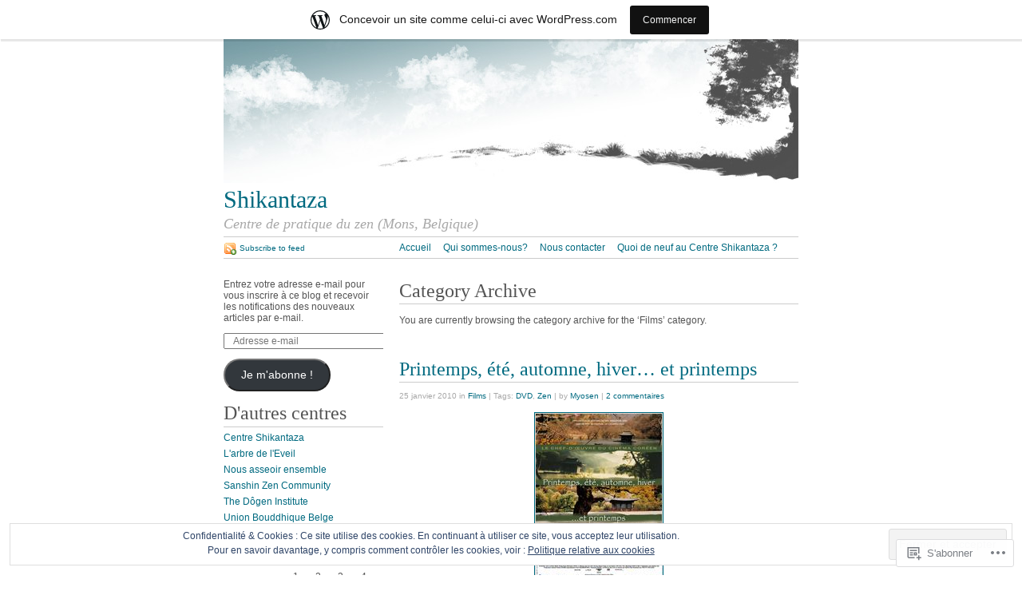

--- FILE ---
content_type: text/html; charset=UTF-8
request_url: https://centreshikantaza.wordpress.com/category/films/page/2/
body_size: 23939
content:
<!DOCTYPE html PUBLIC "-//W3C//DTD XHTML 1.0 Strict//EN"
	"http://www.w3.org/TR/xhtml1/DTD/xhtml1-strict.dtd">
<html xmlns="http://www.w3.org/1999/xhtml" lang="fr-FR">

<head profile="http://gmpg.org/xfn/11">
	<meta http-equiv="Content-Type" content="text/html; charset=UTF-8" />
	<title>Films | Shikantaza | Page 2</title>
	<link rel="pingback" href="https://centreshikantaza.wordpress.com/xmlrpc.php" />
	<meta name='robots' content='max-image-preview:large' />
<link rel='dns-prefetch' href='//s0.wp.com' />
<link rel='dns-prefetch' href='//af.pubmine.com' />
<link rel="alternate" type="application/rss+xml" title="Shikantaza &raquo; Flux" href="https://centreshikantaza.wordpress.com/feed/" />
<link rel="alternate" type="application/rss+xml" title="Shikantaza &raquo; Flux des commentaires" href="https://centreshikantaza.wordpress.com/comments/feed/" />
<link rel="alternate" type="application/rss+xml" title="Shikantaza &raquo; Flux de la catégorie Films" href="https://centreshikantaza.wordpress.com/category/films/feed/" />
	<script type="text/javascript">
		/* <![CDATA[ */
		function addLoadEvent(func) {
			var oldonload = window.onload;
			if (typeof window.onload != 'function') {
				window.onload = func;
			} else {
				window.onload = function () {
					oldonload();
					func();
				}
			}
		}
		/* ]]> */
	</script>
	<link crossorigin='anonymous' rel='stylesheet' id='all-css-0-1' href='/_static/??-eJxljcEOAiEMRH9IrBsNxoPxW9i1YgUKoSVk/168mDVeZ+a9gV7MklmRFVIzJTZPLNDp7lEFsI02B0ITXQfFVKJTFBBdI+4XkR1sBHPM/qtIrgZUYm9mV2FMf5M/ePNO/CAmXUGfmMZbaTOoqxLoQ93SdTrbyZ4OF3t8vQHFikec&cssminify=yes' type='text/css' media='all' />
<style id='wp-emoji-styles-inline-css'>

	img.wp-smiley, img.emoji {
		display: inline !important;
		border: none !important;
		box-shadow: none !important;
		height: 1em !important;
		width: 1em !important;
		margin: 0 0.07em !important;
		vertical-align: -0.1em !important;
		background: none !important;
		padding: 0 !important;
	}
/*# sourceURL=wp-emoji-styles-inline-css */
</style>
<link crossorigin='anonymous' rel='stylesheet' id='all-css-2-1' href='/wp-content/plugins/gutenberg-core/v22.2.0/build/styles/block-library/style.css?m=1764855221i&cssminify=yes' type='text/css' media='all' />
<style id='wp-block-library-inline-css'>
.has-text-align-justify {
	text-align:justify;
}
.has-text-align-justify{text-align:justify;}

/*# sourceURL=wp-block-library-inline-css */
</style><style id='global-styles-inline-css'>
:root{--wp--preset--aspect-ratio--square: 1;--wp--preset--aspect-ratio--4-3: 4/3;--wp--preset--aspect-ratio--3-4: 3/4;--wp--preset--aspect-ratio--3-2: 3/2;--wp--preset--aspect-ratio--2-3: 2/3;--wp--preset--aspect-ratio--16-9: 16/9;--wp--preset--aspect-ratio--9-16: 9/16;--wp--preset--color--black: #000000;--wp--preset--color--cyan-bluish-gray: #abb8c3;--wp--preset--color--white: #ffffff;--wp--preset--color--pale-pink: #f78da7;--wp--preset--color--vivid-red: #cf2e2e;--wp--preset--color--luminous-vivid-orange: #ff6900;--wp--preset--color--luminous-vivid-amber: #fcb900;--wp--preset--color--light-green-cyan: #7bdcb5;--wp--preset--color--vivid-green-cyan: #00d084;--wp--preset--color--pale-cyan-blue: #8ed1fc;--wp--preset--color--vivid-cyan-blue: #0693e3;--wp--preset--color--vivid-purple: #9b51e0;--wp--preset--gradient--vivid-cyan-blue-to-vivid-purple: linear-gradient(135deg,rgb(6,147,227) 0%,rgb(155,81,224) 100%);--wp--preset--gradient--light-green-cyan-to-vivid-green-cyan: linear-gradient(135deg,rgb(122,220,180) 0%,rgb(0,208,130) 100%);--wp--preset--gradient--luminous-vivid-amber-to-luminous-vivid-orange: linear-gradient(135deg,rgb(252,185,0) 0%,rgb(255,105,0) 100%);--wp--preset--gradient--luminous-vivid-orange-to-vivid-red: linear-gradient(135deg,rgb(255,105,0) 0%,rgb(207,46,46) 100%);--wp--preset--gradient--very-light-gray-to-cyan-bluish-gray: linear-gradient(135deg,rgb(238,238,238) 0%,rgb(169,184,195) 100%);--wp--preset--gradient--cool-to-warm-spectrum: linear-gradient(135deg,rgb(74,234,220) 0%,rgb(151,120,209) 20%,rgb(207,42,186) 40%,rgb(238,44,130) 60%,rgb(251,105,98) 80%,rgb(254,248,76) 100%);--wp--preset--gradient--blush-light-purple: linear-gradient(135deg,rgb(255,206,236) 0%,rgb(152,150,240) 100%);--wp--preset--gradient--blush-bordeaux: linear-gradient(135deg,rgb(254,205,165) 0%,rgb(254,45,45) 50%,rgb(107,0,62) 100%);--wp--preset--gradient--luminous-dusk: linear-gradient(135deg,rgb(255,203,112) 0%,rgb(199,81,192) 50%,rgb(65,88,208) 100%);--wp--preset--gradient--pale-ocean: linear-gradient(135deg,rgb(255,245,203) 0%,rgb(182,227,212) 50%,rgb(51,167,181) 100%);--wp--preset--gradient--electric-grass: linear-gradient(135deg,rgb(202,248,128) 0%,rgb(113,206,126) 100%);--wp--preset--gradient--midnight: linear-gradient(135deg,rgb(2,3,129) 0%,rgb(40,116,252) 100%);--wp--preset--font-size--small: 13px;--wp--preset--font-size--medium: 20px;--wp--preset--font-size--large: 36px;--wp--preset--font-size--x-large: 42px;--wp--preset--font-family--albert-sans: 'Albert Sans', sans-serif;--wp--preset--font-family--alegreya: Alegreya, serif;--wp--preset--font-family--arvo: Arvo, serif;--wp--preset--font-family--bodoni-moda: 'Bodoni Moda', serif;--wp--preset--font-family--bricolage-grotesque: 'Bricolage Grotesque', sans-serif;--wp--preset--font-family--cabin: Cabin, sans-serif;--wp--preset--font-family--chivo: Chivo, sans-serif;--wp--preset--font-family--commissioner: Commissioner, sans-serif;--wp--preset--font-family--cormorant: Cormorant, serif;--wp--preset--font-family--courier-prime: 'Courier Prime', monospace;--wp--preset--font-family--crimson-pro: 'Crimson Pro', serif;--wp--preset--font-family--dm-mono: 'DM Mono', monospace;--wp--preset--font-family--dm-sans: 'DM Sans', sans-serif;--wp--preset--font-family--dm-serif-display: 'DM Serif Display', serif;--wp--preset--font-family--domine: Domine, serif;--wp--preset--font-family--eb-garamond: 'EB Garamond', serif;--wp--preset--font-family--epilogue: Epilogue, sans-serif;--wp--preset--font-family--fahkwang: Fahkwang, sans-serif;--wp--preset--font-family--figtree: Figtree, sans-serif;--wp--preset--font-family--fira-sans: 'Fira Sans', sans-serif;--wp--preset--font-family--fjalla-one: 'Fjalla One', sans-serif;--wp--preset--font-family--fraunces: Fraunces, serif;--wp--preset--font-family--gabarito: Gabarito, system-ui;--wp--preset--font-family--ibm-plex-mono: 'IBM Plex Mono', monospace;--wp--preset--font-family--ibm-plex-sans: 'IBM Plex Sans', sans-serif;--wp--preset--font-family--ibarra-real-nova: 'Ibarra Real Nova', serif;--wp--preset--font-family--instrument-serif: 'Instrument Serif', serif;--wp--preset--font-family--inter: Inter, sans-serif;--wp--preset--font-family--josefin-sans: 'Josefin Sans', sans-serif;--wp--preset--font-family--jost: Jost, sans-serif;--wp--preset--font-family--libre-baskerville: 'Libre Baskerville', serif;--wp--preset--font-family--libre-franklin: 'Libre Franklin', sans-serif;--wp--preset--font-family--literata: Literata, serif;--wp--preset--font-family--lora: Lora, serif;--wp--preset--font-family--merriweather: Merriweather, serif;--wp--preset--font-family--montserrat: Montserrat, sans-serif;--wp--preset--font-family--newsreader: Newsreader, serif;--wp--preset--font-family--noto-sans-mono: 'Noto Sans Mono', sans-serif;--wp--preset--font-family--nunito: Nunito, sans-serif;--wp--preset--font-family--open-sans: 'Open Sans', sans-serif;--wp--preset--font-family--overpass: Overpass, sans-serif;--wp--preset--font-family--pt-serif: 'PT Serif', serif;--wp--preset--font-family--petrona: Petrona, serif;--wp--preset--font-family--piazzolla: Piazzolla, serif;--wp--preset--font-family--playfair-display: 'Playfair Display', serif;--wp--preset--font-family--plus-jakarta-sans: 'Plus Jakarta Sans', sans-serif;--wp--preset--font-family--poppins: Poppins, sans-serif;--wp--preset--font-family--raleway: Raleway, sans-serif;--wp--preset--font-family--roboto: Roboto, sans-serif;--wp--preset--font-family--roboto-slab: 'Roboto Slab', serif;--wp--preset--font-family--rubik: Rubik, sans-serif;--wp--preset--font-family--rufina: Rufina, serif;--wp--preset--font-family--sora: Sora, sans-serif;--wp--preset--font-family--source-sans-3: 'Source Sans 3', sans-serif;--wp--preset--font-family--source-serif-4: 'Source Serif 4', serif;--wp--preset--font-family--space-mono: 'Space Mono', monospace;--wp--preset--font-family--syne: Syne, sans-serif;--wp--preset--font-family--texturina: Texturina, serif;--wp--preset--font-family--urbanist: Urbanist, sans-serif;--wp--preset--font-family--work-sans: 'Work Sans', sans-serif;--wp--preset--spacing--20: 0.44rem;--wp--preset--spacing--30: 0.67rem;--wp--preset--spacing--40: 1rem;--wp--preset--spacing--50: 1.5rem;--wp--preset--spacing--60: 2.25rem;--wp--preset--spacing--70: 3.38rem;--wp--preset--spacing--80: 5.06rem;--wp--preset--shadow--natural: 6px 6px 9px rgba(0, 0, 0, 0.2);--wp--preset--shadow--deep: 12px 12px 50px rgba(0, 0, 0, 0.4);--wp--preset--shadow--sharp: 6px 6px 0px rgba(0, 0, 0, 0.2);--wp--preset--shadow--outlined: 6px 6px 0px -3px rgb(255, 255, 255), 6px 6px rgb(0, 0, 0);--wp--preset--shadow--crisp: 6px 6px 0px rgb(0, 0, 0);}:where(.is-layout-flex){gap: 0.5em;}:where(.is-layout-grid){gap: 0.5em;}body .is-layout-flex{display: flex;}.is-layout-flex{flex-wrap: wrap;align-items: center;}.is-layout-flex > :is(*, div){margin: 0;}body .is-layout-grid{display: grid;}.is-layout-grid > :is(*, div){margin: 0;}:where(.wp-block-columns.is-layout-flex){gap: 2em;}:where(.wp-block-columns.is-layout-grid){gap: 2em;}:where(.wp-block-post-template.is-layout-flex){gap: 1.25em;}:where(.wp-block-post-template.is-layout-grid){gap: 1.25em;}.has-black-color{color: var(--wp--preset--color--black) !important;}.has-cyan-bluish-gray-color{color: var(--wp--preset--color--cyan-bluish-gray) !important;}.has-white-color{color: var(--wp--preset--color--white) !important;}.has-pale-pink-color{color: var(--wp--preset--color--pale-pink) !important;}.has-vivid-red-color{color: var(--wp--preset--color--vivid-red) !important;}.has-luminous-vivid-orange-color{color: var(--wp--preset--color--luminous-vivid-orange) !important;}.has-luminous-vivid-amber-color{color: var(--wp--preset--color--luminous-vivid-amber) !important;}.has-light-green-cyan-color{color: var(--wp--preset--color--light-green-cyan) !important;}.has-vivid-green-cyan-color{color: var(--wp--preset--color--vivid-green-cyan) !important;}.has-pale-cyan-blue-color{color: var(--wp--preset--color--pale-cyan-blue) !important;}.has-vivid-cyan-blue-color{color: var(--wp--preset--color--vivid-cyan-blue) !important;}.has-vivid-purple-color{color: var(--wp--preset--color--vivid-purple) !important;}.has-black-background-color{background-color: var(--wp--preset--color--black) !important;}.has-cyan-bluish-gray-background-color{background-color: var(--wp--preset--color--cyan-bluish-gray) !important;}.has-white-background-color{background-color: var(--wp--preset--color--white) !important;}.has-pale-pink-background-color{background-color: var(--wp--preset--color--pale-pink) !important;}.has-vivid-red-background-color{background-color: var(--wp--preset--color--vivid-red) !important;}.has-luminous-vivid-orange-background-color{background-color: var(--wp--preset--color--luminous-vivid-orange) !important;}.has-luminous-vivid-amber-background-color{background-color: var(--wp--preset--color--luminous-vivid-amber) !important;}.has-light-green-cyan-background-color{background-color: var(--wp--preset--color--light-green-cyan) !important;}.has-vivid-green-cyan-background-color{background-color: var(--wp--preset--color--vivid-green-cyan) !important;}.has-pale-cyan-blue-background-color{background-color: var(--wp--preset--color--pale-cyan-blue) !important;}.has-vivid-cyan-blue-background-color{background-color: var(--wp--preset--color--vivid-cyan-blue) !important;}.has-vivid-purple-background-color{background-color: var(--wp--preset--color--vivid-purple) !important;}.has-black-border-color{border-color: var(--wp--preset--color--black) !important;}.has-cyan-bluish-gray-border-color{border-color: var(--wp--preset--color--cyan-bluish-gray) !important;}.has-white-border-color{border-color: var(--wp--preset--color--white) !important;}.has-pale-pink-border-color{border-color: var(--wp--preset--color--pale-pink) !important;}.has-vivid-red-border-color{border-color: var(--wp--preset--color--vivid-red) !important;}.has-luminous-vivid-orange-border-color{border-color: var(--wp--preset--color--luminous-vivid-orange) !important;}.has-luminous-vivid-amber-border-color{border-color: var(--wp--preset--color--luminous-vivid-amber) !important;}.has-light-green-cyan-border-color{border-color: var(--wp--preset--color--light-green-cyan) !important;}.has-vivid-green-cyan-border-color{border-color: var(--wp--preset--color--vivid-green-cyan) !important;}.has-pale-cyan-blue-border-color{border-color: var(--wp--preset--color--pale-cyan-blue) !important;}.has-vivid-cyan-blue-border-color{border-color: var(--wp--preset--color--vivid-cyan-blue) !important;}.has-vivid-purple-border-color{border-color: var(--wp--preset--color--vivid-purple) !important;}.has-vivid-cyan-blue-to-vivid-purple-gradient-background{background: var(--wp--preset--gradient--vivid-cyan-blue-to-vivid-purple) !important;}.has-light-green-cyan-to-vivid-green-cyan-gradient-background{background: var(--wp--preset--gradient--light-green-cyan-to-vivid-green-cyan) !important;}.has-luminous-vivid-amber-to-luminous-vivid-orange-gradient-background{background: var(--wp--preset--gradient--luminous-vivid-amber-to-luminous-vivid-orange) !important;}.has-luminous-vivid-orange-to-vivid-red-gradient-background{background: var(--wp--preset--gradient--luminous-vivid-orange-to-vivid-red) !important;}.has-very-light-gray-to-cyan-bluish-gray-gradient-background{background: var(--wp--preset--gradient--very-light-gray-to-cyan-bluish-gray) !important;}.has-cool-to-warm-spectrum-gradient-background{background: var(--wp--preset--gradient--cool-to-warm-spectrum) !important;}.has-blush-light-purple-gradient-background{background: var(--wp--preset--gradient--blush-light-purple) !important;}.has-blush-bordeaux-gradient-background{background: var(--wp--preset--gradient--blush-bordeaux) !important;}.has-luminous-dusk-gradient-background{background: var(--wp--preset--gradient--luminous-dusk) !important;}.has-pale-ocean-gradient-background{background: var(--wp--preset--gradient--pale-ocean) !important;}.has-electric-grass-gradient-background{background: var(--wp--preset--gradient--electric-grass) !important;}.has-midnight-gradient-background{background: var(--wp--preset--gradient--midnight) !important;}.has-small-font-size{font-size: var(--wp--preset--font-size--small) !important;}.has-medium-font-size{font-size: var(--wp--preset--font-size--medium) !important;}.has-large-font-size{font-size: var(--wp--preset--font-size--large) !important;}.has-x-large-font-size{font-size: var(--wp--preset--font-size--x-large) !important;}.has-albert-sans-font-family{font-family: var(--wp--preset--font-family--albert-sans) !important;}.has-alegreya-font-family{font-family: var(--wp--preset--font-family--alegreya) !important;}.has-arvo-font-family{font-family: var(--wp--preset--font-family--arvo) !important;}.has-bodoni-moda-font-family{font-family: var(--wp--preset--font-family--bodoni-moda) !important;}.has-bricolage-grotesque-font-family{font-family: var(--wp--preset--font-family--bricolage-grotesque) !important;}.has-cabin-font-family{font-family: var(--wp--preset--font-family--cabin) !important;}.has-chivo-font-family{font-family: var(--wp--preset--font-family--chivo) !important;}.has-commissioner-font-family{font-family: var(--wp--preset--font-family--commissioner) !important;}.has-cormorant-font-family{font-family: var(--wp--preset--font-family--cormorant) !important;}.has-courier-prime-font-family{font-family: var(--wp--preset--font-family--courier-prime) !important;}.has-crimson-pro-font-family{font-family: var(--wp--preset--font-family--crimson-pro) !important;}.has-dm-mono-font-family{font-family: var(--wp--preset--font-family--dm-mono) !important;}.has-dm-sans-font-family{font-family: var(--wp--preset--font-family--dm-sans) !important;}.has-dm-serif-display-font-family{font-family: var(--wp--preset--font-family--dm-serif-display) !important;}.has-domine-font-family{font-family: var(--wp--preset--font-family--domine) !important;}.has-eb-garamond-font-family{font-family: var(--wp--preset--font-family--eb-garamond) !important;}.has-epilogue-font-family{font-family: var(--wp--preset--font-family--epilogue) !important;}.has-fahkwang-font-family{font-family: var(--wp--preset--font-family--fahkwang) !important;}.has-figtree-font-family{font-family: var(--wp--preset--font-family--figtree) !important;}.has-fira-sans-font-family{font-family: var(--wp--preset--font-family--fira-sans) !important;}.has-fjalla-one-font-family{font-family: var(--wp--preset--font-family--fjalla-one) !important;}.has-fraunces-font-family{font-family: var(--wp--preset--font-family--fraunces) !important;}.has-gabarito-font-family{font-family: var(--wp--preset--font-family--gabarito) !important;}.has-ibm-plex-mono-font-family{font-family: var(--wp--preset--font-family--ibm-plex-mono) !important;}.has-ibm-plex-sans-font-family{font-family: var(--wp--preset--font-family--ibm-plex-sans) !important;}.has-ibarra-real-nova-font-family{font-family: var(--wp--preset--font-family--ibarra-real-nova) !important;}.has-instrument-serif-font-family{font-family: var(--wp--preset--font-family--instrument-serif) !important;}.has-inter-font-family{font-family: var(--wp--preset--font-family--inter) !important;}.has-josefin-sans-font-family{font-family: var(--wp--preset--font-family--josefin-sans) !important;}.has-jost-font-family{font-family: var(--wp--preset--font-family--jost) !important;}.has-libre-baskerville-font-family{font-family: var(--wp--preset--font-family--libre-baskerville) !important;}.has-libre-franklin-font-family{font-family: var(--wp--preset--font-family--libre-franklin) !important;}.has-literata-font-family{font-family: var(--wp--preset--font-family--literata) !important;}.has-lora-font-family{font-family: var(--wp--preset--font-family--lora) !important;}.has-merriweather-font-family{font-family: var(--wp--preset--font-family--merriweather) !important;}.has-montserrat-font-family{font-family: var(--wp--preset--font-family--montserrat) !important;}.has-newsreader-font-family{font-family: var(--wp--preset--font-family--newsreader) !important;}.has-noto-sans-mono-font-family{font-family: var(--wp--preset--font-family--noto-sans-mono) !important;}.has-nunito-font-family{font-family: var(--wp--preset--font-family--nunito) !important;}.has-open-sans-font-family{font-family: var(--wp--preset--font-family--open-sans) !important;}.has-overpass-font-family{font-family: var(--wp--preset--font-family--overpass) !important;}.has-pt-serif-font-family{font-family: var(--wp--preset--font-family--pt-serif) !important;}.has-petrona-font-family{font-family: var(--wp--preset--font-family--petrona) !important;}.has-piazzolla-font-family{font-family: var(--wp--preset--font-family--piazzolla) !important;}.has-playfair-display-font-family{font-family: var(--wp--preset--font-family--playfair-display) !important;}.has-plus-jakarta-sans-font-family{font-family: var(--wp--preset--font-family--plus-jakarta-sans) !important;}.has-poppins-font-family{font-family: var(--wp--preset--font-family--poppins) !important;}.has-raleway-font-family{font-family: var(--wp--preset--font-family--raleway) !important;}.has-roboto-font-family{font-family: var(--wp--preset--font-family--roboto) !important;}.has-roboto-slab-font-family{font-family: var(--wp--preset--font-family--roboto-slab) !important;}.has-rubik-font-family{font-family: var(--wp--preset--font-family--rubik) !important;}.has-rufina-font-family{font-family: var(--wp--preset--font-family--rufina) !important;}.has-sora-font-family{font-family: var(--wp--preset--font-family--sora) !important;}.has-source-sans-3-font-family{font-family: var(--wp--preset--font-family--source-sans-3) !important;}.has-source-serif-4-font-family{font-family: var(--wp--preset--font-family--source-serif-4) !important;}.has-space-mono-font-family{font-family: var(--wp--preset--font-family--space-mono) !important;}.has-syne-font-family{font-family: var(--wp--preset--font-family--syne) !important;}.has-texturina-font-family{font-family: var(--wp--preset--font-family--texturina) !important;}.has-urbanist-font-family{font-family: var(--wp--preset--font-family--urbanist) !important;}.has-work-sans-font-family{font-family: var(--wp--preset--font-family--work-sans) !important;}
/*# sourceURL=global-styles-inline-css */
</style>

<style id='classic-theme-styles-inline-css'>
/*! This file is auto-generated */
.wp-block-button__link{color:#fff;background-color:#32373c;border-radius:9999px;box-shadow:none;text-decoration:none;padding:calc(.667em + 2px) calc(1.333em + 2px);font-size:1.125em}.wp-block-file__button{background:#32373c;color:#fff;text-decoration:none}
/*# sourceURL=/wp-includes/css/classic-themes.min.css */
</style>
<link crossorigin='anonymous' rel='stylesheet' id='all-css-4-1' href='/_static/??-eJx9j+8KwjAMxF/INHT+2xfxWdYuzLpmK0vq9O2tiFMQ9iWE4353HM4J/DgoDYop5i4Mgn50cfS9YGVsbSxI4BQJJrqZHbZBdHGA6COS8SIb/AniDN+siYrOqdGXg6kNDUXiYlvD5tB2pAWXzw9K93UklRpwLk0kAuVyyAx6KV3yx71lTNmhNpP0AZclZz7Z42Frt/u6qq5PR+FqQA==&cssminify=yes' type='text/css' media='all' />
<link crossorigin='anonymous' rel='stylesheet' id='print-css-5-1' href='/wp-content/themes/pub/tarski/print.css?m=1323834012i&cssminify=yes' type='text/css' media='print' />
<link crossorigin='anonymous' rel='stylesheet' id='all-css-6-1' href='/_static/??-eJzTLy/QTc7PK0nNK9HPLdUtyClNz8wr1i9KTcrJTwcy0/WTi5G5ekCujj52Temp+bo5+cmJJZn5eSgc3bScxMwikFb7XFtDE1NLExMLc0OTLACohS2q&cssminify=yes' type='text/css' media='all' />
<style id='jetpack-global-styles-frontend-style-inline-css'>
:root { --font-headings: unset; --font-base: unset; --font-headings-default: -apple-system,BlinkMacSystemFont,"Segoe UI",Roboto,Oxygen-Sans,Ubuntu,Cantarell,"Helvetica Neue",sans-serif; --font-base-default: -apple-system,BlinkMacSystemFont,"Segoe UI",Roboto,Oxygen-Sans,Ubuntu,Cantarell,"Helvetica Neue",sans-serif;}
/*# sourceURL=jetpack-global-styles-frontend-style-inline-css */
</style>
<link crossorigin='anonymous' rel='stylesheet' id='all-css-8-1' href='/wp-content/themes/h4/global.css?m=1420737423i&cssminify=yes' type='text/css' media='all' />
<script type="text/javascript" id="wpcom-actionbar-placeholder-js-extra">
/* <![CDATA[ */
var actionbardata = {"siteID":"10884559","postID":"0","siteURL":"https://centreshikantaza.wordpress.com","xhrURL":"https://centreshikantaza.wordpress.com/wp-admin/admin-ajax.php","nonce":"7d8df276ec","isLoggedIn":"","statusMessage":"","subsEmailDefault":"instantly","proxyScriptUrl":"https://s0.wp.com/wp-content/js/wpcom-proxy-request.js?m=1513050504i&amp;ver=20211021","i18n":{"followedText":"Les nouvelles publications de ce site appara\u00eetront d\u00e9sormais dans votre \u003Ca href=\"https://wordpress.com/reader\"\u003ELecteur\u003C/a\u003E","foldBar":"R\u00e9duire cette barre","unfoldBar":"Agrandir cette barre","shortLinkCopied":"Lien court copi\u00e9 dans le presse-papier"}};
//# sourceURL=wpcom-actionbar-placeholder-js-extra
/* ]]> */
</script>
<script type="text/javascript" id="jetpack-mu-wpcom-settings-js-before">
/* <![CDATA[ */
var JETPACK_MU_WPCOM_SETTINGS = {"assetsUrl":"https://s0.wp.com/wp-content/mu-plugins/jetpack-mu-wpcom-plugin/sun/jetpack_vendor/automattic/jetpack-mu-wpcom/src/build/"};
//# sourceURL=jetpack-mu-wpcom-settings-js-before
/* ]]> */
</script>
<script crossorigin='anonymous' type='text/javascript'  src='/_static/??/wp-content/js/rlt-proxy.js,/wp-content/blog-plugins/wordads-classes/js/cmp/v2/cmp-non-gdpr.js?m=1720530689j'></script>
<script type="text/javascript" id="rlt-proxy-js-after">
/* <![CDATA[ */
	rltInitialize( {"token":null,"iframeOrigins":["https:\/\/widgets.wp.com"]} );
//# sourceURL=rlt-proxy-js-after
/* ]]> */
</script>
<link rel="EditURI" type="application/rsd+xml" title="RSD" href="https://centreshikantaza.wordpress.com/xmlrpc.php?rsd" />
<meta name="generator" content="WordPress.com" />

<!-- Jetpack Open Graph Tags -->
<meta property="og:type" content="website" />
<meta property="og:title" content="Films &#8211; Page 2 &#8211; Shikantaza" />
<meta property="og:url" content="https://centreshikantaza.wordpress.com/category/films/" />
<meta property="og:site_name" content="Shikantaza" />
<meta property="og:image" content="https://s0.wp.com/i/blank.jpg?m=1383295312i" />
<meta property="og:image:width" content="200" />
<meta property="og:image:height" content="200" />
<meta property="og:image:alt" content="" />
<meta property="og:locale" content="fr_FR" />
<meta property="fb:app_id" content="249643311490" />

<!-- End Jetpack Open Graph Tags -->
<link rel="shortcut icon" type="image/x-icon" href="https://s0.wp.com/i/favicon.ico?m=1713425267i" sizes="16x16 24x24 32x32 48x48" />
<link rel="icon" type="image/x-icon" href="https://s0.wp.com/i/favicon.ico?m=1713425267i" sizes="16x16 24x24 32x32 48x48" />
<link rel="apple-touch-icon" href="https://s0.wp.com/i/webclip.png?m=1713868326i" />
<link rel='openid.server' href='https://centreshikantaza.wordpress.com/?openidserver=1' />
<link rel='openid.delegate' href='https://centreshikantaza.wordpress.com/' />
<link rel="search" type="application/opensearchdescription+xml" href="https://centreshikantaza.wordpress.com/osd.xml" title="Shikantaza" />
<link rel="search" type="application/opensearchdescription+xml" href="https://s1.wp.com/opensearch.xml" title="WordPress.com" />
<script type="text/javascript">
/* <![CDATA[ */
var wa_client = {}; wa_client.cmd = []; wa_client.config = { 'blog_id': 10884559, 'blog_language': 'fr', 'is_wordads': false, 'hosting_type': 0, 'afp_account_id': null, 'afp_host_id': 5038568878849053, 'theme': 'pub/tarski', '_': { 'title': 'Publicité', 'privacy_settings': 'Réglages de confidentialité' }, 'formats': [ 'belowpost', 'bottom_sticky', 'sidebar_sticky_right', 'sidebar', 'gutenberg_rectangle', 'gutenberg_leaderboard', 'gutenberg_mobile_leaderboard', 'gutenberg_skyscraper' ] };
/* ]]> */
</script>
		<script type="text/javascript">

			window.doNotSellCallback = function() {

				var linkElements = [
					'a[href="https://wordpress.com/?ref=footer_blog"]',
					'a[href="https://wordpress.com/?ref=footer_website"]',
					'a[href="https://wordpress.com/?ref=vertical_footer"]',
					'a[href^="https://wordpress.com/?ref=footer_segment_"]',
				].join(',');

				var dnsLink = document.createElement( 'a' );
				dnsLink.href = 'https://wordpress.com/fr/advertising-program-optout/';
				dnsLink.classList.add( 'do-not-sell-link' );
				dnsLink.rel = 'nofollow';
				dnsLink.style.marginLeft = '0.5em';
				dnsLink.textContent = 'Ne pas vendre ni partager mes informations personnelles';

				var creditLinks = document.querySelectorAll( linkElements );

				if ( 0 === creditLinks.length ) {
					return false;
				}

				Array.prototype.forEach.call( creditLinks, function( el ) {
					el.insertAdjacentElement( 'afterend', dnsLink );
				});

				return true;
			};

		</script>
		<script type="text/javascript">
	window.google_analytics_uacct = "UA-52447-2";
</script>

<script type="text/javascript">
	var _gaq = _gaq || [];
	_gaq.push(['_setAccount', 'UA-52447-2']);
	_gaq.push(['_gat._anonymizeIp']);
	_gaq.push(['_setDomainName', 'wordpress.com']);
	_gaq.push(['_initData']);
	_gaq.push(['_trackPageview']);

	(function() {
		var ga = document.createElement('script'); ga.type = 'text/javascript'; ga.async = true;
		ga.src = ('https:' == document.location.protocol ? 'https://ssl' : 'http://www') + '.google-analytics.com/ga.js';
		(document.getElementsByTagName('head')[0] || document.getElementsByTagName('body')[0]).appendChild(ga);
	})();
</script>
<link crossorigin='anonymous' rel='stylesheet' id='all-css-0-3' href='/_static/??-eJyVjssKwkAMRX/INowP1IX4KdKmg6SdScJkQn+/FR/gTpfncjhcmLVB4Rq5QvZGk9+JDcZYtcPpxWDOcCNG6JPgZGAzaSwtmm3g50CWwVM0wK6IW0wf5z382XseckrDir1hIa0kq/tFbSZ+hK/5Eo6H3fkU9mE7Lr2lXSA=&cssminify=yes' type='text/css' media='all' />
</head>

<body class="archive paged category category-films category-1186 paged-2 category-paged-2 wp-theme-pubtarski center  customizer-styles-applied jetpack-reblog-enabled has-marketing-bar has-marketing-bar-theme-tarski"><div id="wrapper">

<div id="header">

		<div id="header-image">
		<a title="Return to front page" href="https://centreshikantaza.wordpress.com/"><img alt="" src="https://s0.wp.com/wp-content/themes/pub/tarski/images/greytree.jpg?m=1391152318i" /></a>	</div>
	
	<div id="title">
		<a title="Return to front page" href="https://centreshikantaza.wordpress.com/"><span id="blog-title">Shikantaza</span></a>		<p id="tagline">Centre de pratique du zen (Mons, Belgique)</p>	</div>

	<div id="navigation">
		<ul id="nav-1">
	<li><a title="Return to front page" href="https://centreshikantaza.wordpress.com/">Accueil </a></li>
	<li class="page_item page-item-2"><a href="https://centreshikantaza.wordpress.com/qui/">Qui sommes-nous?</a></li>
<li class="page_item page-item-395"><a href="https://centreshikantaza.wordpress.com/contact/">Nous contacter</a></li>
<li class="page_item page-item-2402"><a href="https://centreshikantaza.wordpress.com/quoi-de-neuf-au-centre-shikantaza/">Quoi de neuf au Centre Shikantaza&nbsp;?</a></li>
</ul>

		<ul id="nav-2">
			<li><a class="feed" title="Subscribe to the Shikantaza feed" href="https://centreshikantaza.wordpress.com/feed/">Subscribe to feed</a></li>
		</ul>
	</div>

</div>

<div id="content">
	
<div id="primary">

		<div class="entry archive">
			<div class="post-meta">
					<h1 class="post-title">Category Archive</h1>
		</div>
		<div class="post-content">
			<p>You are currently browsing the category archive for the &lsquo;Films&rsquo; category.</p>
																	</div>
		</div>

	<div class="entry post-160 post type-post status-publish format-standard hentry category-films tag-dvd tag-zen">
		<div class="post-meta">
			<h2 class="post-title" id="post-160"><a href="https://centreshikantaza.wordpress.com/2010/01/25/printemps-ete-automne-hiver-et-printemps/" rel="bookmark">Printemps, été, automne, hiver&#8230; et&nbsp;printemps</a></h2>
			<p class="post-metadata">25 janvier 2010 in <a href="https://centreshikantaza.wordpress.com/category/films/" rel="category tag">Films</a> | Tags: <a href="https://centreshikantaza.wordpress.com/tag/dvd/" rel="tag">DVD</a>, <a href="https://centreshikantaza.wordpress.com/tag/zen/" rel="tag">Zen</a> | by <a href="https://centreshikantaza.wordpress.com/author/dosei/" title="Articles par Myosen" rel="author">Myosen</a> | <a href="https://centreshikantaza.wordpress.com/2010/01/25/printemps-ete-automne-hiver-et-printemps/#comments">2 commentaires</a>			</p>
		</div>

		<div class="post-content">
			<p style="text-align:justify;"><a href="https://centreshikantaza.wordpress.com/wp-content/uploads/2009/12/18374980-r_160_214-b_1_cfd7e1-f_jpg-q_x-20040310_050703.jpg"><img data-attachment-id="161" data-permalink="https://centreshikantaza.wordpress.com/2010/01/25/printemps-ete-automne-hiver-et-printemps/18374980-jpg-r_160_214-b_1_cfd7e1-f_jpg-q_x-20040310_050703/" data-orig-file="https://centreshikantaza.wordpress.com/wp-content/uploads/2009/12/18374980-r_160_214-b_1_cfd7e1-f_jpg-q_x-20040310_050703.jpg" data-orig-size="160,213" data-comments-opened="1" data-image-meta="{&quot;aperture&quot;:&quot;0&quot;,&quot;credit&quot;:&quot;&quot;,&quot;camera&quot;:&quot;&quot;,&quot;caption&quot;:&quot;&quot;,&quot;created_timestamp&quot;:&quot;0&quot;,&quot;copyright&quot;:&quot;&quot;,&quot;focal_length&quot;:&quot;0&quot;,&quot;iso&quot;:&quot;0&quot;,&quot;shutter_speed&quot;:&quot;0&quot;,&quot;title&quot;:&quot;&quot;}" data-image-title="18374980.jpg-r_160_214-b_1_CFD7E1-f_jpg-q_x-20040310_050703" data-image-description="" data-image-caption="" data-medium-file="https://centreshikantaza.wordpress.com/wp-content/uploads/2009/12/18374980-r_160_214-b_1_cfd7e1-f_jpg-q_x-20040310_050703.jpg?w=160" data-large-file="https://centreshikantaza.wordpress.com/wp-content/uploads/2009/12/18374980-r_160_214-b_1_cfd7e1-f_jpg-q_x-20040310_050703.jpg?w=160" class="size-full wp-image-161 aligncenter" title="18374980.jpg-r_160_214-b_1_CFD7E1-f_jpg-q_x-20040310_050703" src="https://centreshikantaza.wordpress.com/wp-content/uploads/2009/12/18374980-r_160_214-b_1_cfd7e1-f_jpg-q_x-20040310_050703.jpg?w=490" alt=""   srcset="https://centreshikantaza.wordpress.com/wp-content/uploads/2009/12/18374980-r_160_214-b_1_cfd7e1-f_jpg-q_x-20040310_050703.jpg 160w, https://centreshikantaza.wordpress.com/wp-content/uploads/2009/12/18374980-r_160_214-b_1_cfd7e1-f_jpg-q_x-20040310_050703.jpg?w=113&amp;h=150 113w" sizes="(max-width: 160px) 100vw, 160px" /></a></p>
<p style="text-align:justify;">Synopsis : Dans un temple bouddhiste en bois au milieu d&rsquo;un lac, vivent un vieux maître zen et son jeune disciple. Les cinq saisons annoncées dans le titre correspondent à cinq chapitres du film où le jeune disciple a respectivement 10, 20, 30, 40 et 50 ans (approximativement). Au fil des saisons, l&rsquo;élève apprend à vivre par ses erreurs et ses fuites.</p>
<p style="text-align:justify;"><span class="embed-youtube" style="text-align:center; display: block;"><iframe class="youtube-player" width="490" height="276" src="https://www.youtube.com/embed/0ijOE8HqIH0?version=3&#038;rel=1&#038;showsearch=0&#038;showinfo=1&#038;iv_load_policy=1&#038;fs=1&#038;hl=fr&#038;autohide=2&#038;wmode=transparent" allowfullscreen="true" style="border:0;" sandbox="allow-scripts allow-same-origin allow-popups allow-presentation allow-popups-to-escape-sandbox"></iframe></span></p>
		</div>
			</div>
	<div class="entry post-151 post type-post status-publish format-standard hentry category-films tag-dvd tag-zen">
		<div class="post-meta">
			<h2 class="post-title" id="post-151"><a href="https://centreshikantaza.wordpress.com/2009/12/18/zen/" rel="bookmark">Zen</a></h2>
			<p class="post-metadata">18 décembre 2009 in <a href="https://centreshikantaza.wordpress.com/category/films/" rel="category tag">Films</a> | Tags: <a href="https://centreshikantaza.wordpress.com/tag/dvd/" rel="tag">DVD</a>, <a href="https://centreshikantaza.wordpress.com/tag/zen/" rel="tag">Zen</a> | by <a href="https://centreshikantaza.wordpress.com/author/dosei/" title="Articles par Myosen" rel="author">Myosen</a> | <a href="https://centreshikantaza.wordpress.com/2009/12/18/zen/#comments">1 commentaire</a>			</p>
		</div>

		<div class="post-content">
			<p style="text-align:center;"><a href="https://centreshikantaza.wordpress.com/wp-content/uploads/2009/12/asby-4356.jpg"><img data-attachment-id="156" data-permalink="https://centreshikantaza.wordpress.com/2009/12/18/zen/asby-4356/" data-orig-file="https://centreshikantaza.wordpress.com/wp-content/uploads/2009/12/asby-4356.jpg" data-orig-size="169,240" data-comments-opened="1" data-image-meta="{&quot;aperture&quot;:&quot;0&quot;,&quot;credit&quot;:&quot;&quot;,&quot;camera&quot;:&quot;&quot;,&quot;caption&quot;:&quot;&quot;,&quot;created_timestamp&quot;:&quot;0&quot;,&quot;copyright&quot;:&quot;&quot;,&quot;focal_length&quot;:&quot;0&quot;,&quot;iso&quot;:&quot;0&quot;,&quot;shutter_speed&quot;:&quot;0&quot;,&quot;title&quot;:&quot;&quot;}" data-image-title="ASBY-4356" data-image-description="" data-image-caption="" data-medium-file="https://centreshikantaza.wordpress.com/wp-content/uploads/2009/12/asby-4356.jpg?w=169" data-large-file="https://centreshikantaza.wordpress.com/wp-content/uploads/2009/12/asby-4356.jpg?w=169" class="size-full wp-image-156 aligncenter" title="ASBY-4356" src="https://centreshikantaza.wordpress.com/wp-content/uploads/2009/12/asby-4356.jpg?w=490" alt=""   srcset="https://centreshikantaza.wordpress.com/wp-content/uploads/2009/12/asby-4356.jpg 169w, https://centreshikantaza.wordpress.com/wp-content/uploads/2009/12/asby-4356.jpg?w=106&amp;h=150 106w" sizes="(max-width: 169px) 100vw, 169px" /></a></p>
<p>Une superbe biographie de maître Dôgen, fondateur de l&rsquo;école zen sôtô au 13e siècle, réalisée par Banmei Takahashi.</p>
<span class="embed-youtube" style="text-align:center; display: block;"><iframe class="youtube-player" width="490" height="276" src="https://www.youtube.com/embed/lIsUy99yU6E?version=3&#038;rel=1&#038;showsearch=0&#038;showinfo=1&#038;iv_load_policy=1&#038;fs=1&#038;hl=fr&#038;autohide=2&#038;wmode=transparent" allowfullscreen="true" style="border:0;" sandbox="allow-scripts allow-same-origin allow-popups allow-presentation allow-popups-to-escape-sandbox"></iframe></span>
<p>Disponible ici : <a href="http://www.cdjapan.co.jp/detailview.html?KEY=ASBY-4356" rel="nofollow">http://www.cdjapan.co.jp/detailview.html?KEY=ASBY-4356</a> (japonais et mandarin, sous-titres anglais).</p>
<div id="atatags-370373-696ba54278bc7">
		<script type="text/javascript">
			__ATA = window.__ATA || {};
			__ATA.cmd = window.__ATA.cmd || [];
			__ATA.cmd.push(function() {
				__ATA.initVideoSlot('atatags-370373-696ba54278bc7', {
					sectionId: '370373',
					format: 'inread'
				});
			});
		</script>
	</div>		</div>
			</div>
</div>
<div id="secondary">

<div class="widgets">

<div id="blog_subscription-5" class="widget widget_blog_subscription jetpack_subscription_widget">
			<div class="wp-block-jetpack-subscriptions__container">
			<form
				action="https://subscribe.wordpress.com"
				method="post"
				accept-charset="utf-8"
				data-blog="10884559"
				data-post_access_level="everybody"
				id="subscribe-blog"
			>
				<p>Entrez votre adresse e-mail pour vous inscrire à ce blog et recevoir les notifications des nouveaux articles par e-mail.</p>
				<p id="subscribe-email">
					<label
						id="subscribe-field-label"
						for="subscribe-field"
						class="screen-reader-text"
					>
						Adresse e-mail :					</label>

					<input
							type="email"
							name="email"
							autocomplete="email"
							
							style="width: 95%; padding: 1px 10px"
							placeholder="Adresse e-mail"
							value=""
							id="subscribe-field"
							required
						/>				</p>

				<p id="subscribe-submit"
									>
					<input type="hidden" name="action" value="subscribe"/>
					<input type="hidden" name="blog_id" value="10884559"/>
					<input type="hidden" name="source" value="https://centreshikantaza.wordpress.com/category/films/page/2/"/>
					<input type="hidden" name="sub-type" value="widget"/>
					<input type="hidden" name="redirect_fragment" value="subscribe-blog"/>
					<input type="hidden" id="_wpnonce" name="_wpnonce" value="59be9f6bae" />					<button type="submit"
													class="wp-block-button__link"
																	>
						Je m'abonne !					</button>
				</p>
			</form>
						</div>
			
</div><div id="block-2" class="widget widget_block"><div class="wp-widget-group__inner-blocks"><div class="widget widget_links"><h2 class="widgettitle">D'autres centres</h2>
	<ul class='xoxo blogroll'>
<li><a href="http://www.shikantaza.be">Centre Shikantaza</a></li>
<li><a href="http://larbredeleveil.org">L&#039;arbre de l&#039;Eveil</a></li>
<li><a href="https://www.nousasseoirensemble.org/">Nous asseoir ensemble</a></li>
<li><a href="http://www.sanshinji.org/">Sanshin Zen Community</a></li>
<li><a href="https://dogeninstitute.wordpress.com/">The Dôgen Institute</a></li>
<li><a href="http://www.buddhism.be">Union Bouddhique Belge</a></li>

	</ul>
</div>
</div></div><div id="calendar-5" class="widget widget_calendar"><div id="calendar_wrap" class="calendar_wrap"><table id="wp-calendar" class="wp-calendar-table">
	<caption>janvier 2026</caption>
	<thead>
	<tr>
		<th scope="col" aria-label="lundi">L</th>
		<th scope="col" aria-label="mardi">M</th>
		<th scope="col" aria-label="mercredi">M</th>
		<th scope="col" aria-label="jeudi">J</th>
		<th scope="col" aria-label="vendredi">V</th>
		<th scope="col" aria-label="samedi">S</th>
		<th scope="col" aria-label="dimanche">D</th>
	</tr>
	</thead>
	<tbody>
	<tr>
		<td colspan="3" class="pad">&nbsp;</td><td>1</td><td>2</td><td>3</td><td>4</td>
	</tr>
	<tr>
		<td>5</td><td>6</td><td>7</td><td>8</td><td>9</td><td>10</td><td>11</td>
	</tr>
	<tr>
		<td>12</td><td>13</td><td>14</td><td>15</td><td>16</td><td id="today">17</td><td>18</td>
	</tr>
	<tr>
		<td>19</td><td>20</td><td>21</td><td>22</td><td>23</td><td>24</td><td>25</td>
	</tr>
	<tr>
		<td>26</td><td>27</td><td>28</td><td>29</td><td>30</td><td>31</td>
		<td class="pad" colspan="1">&nbsp;</td>
	</tr>
	</tbody>
	</table><nav aria-label="Mois précédents et suivants" class="wp-calendar-nav">
		<span class="wp-calendar-nav-prev"><a href="https://centreshikantaza.wordpress.com/2023/12/">&laquo; Déc</a></span>
		<span class="pad">&nbsp;</span>
		<span class="wp-calendar-nav-next">&nbsp;</span>
	</nav></div></div><div id="categories-3" class="widget widget_categories"><h3>Catégories</h3>
			<ul>
					<li class="cat-item cat-item-30631706"><a href="https://centreshikantaza.wordpress.com/category/bouddhisme-et-societe/">Bouddhisme et société</a>
</li>
	<li class="cat-item cat-item-9204"><a href="https://centreshikantaza.wordpress.com/category/conferences/">Conférences</a>
</li>
	<li class="cat-item cat-item-1186 current-cat"><a aria-current="page" href="https://centreshikantaza.wordpress.com/category/films/">Films</a>
</li>
	<li class="cat-item cat-item-5428830"><a href="https://centreshikantaza.wordpress.com/category/florilege/">Florilège</a>
</li>
	<li class="cat-item cat-item-28834431"><a href="https://centreshikantaza.wordpress.com/category/la-vie-du-dojo/">La vie du dojo</a>
</li>
	<li class="cat-item cat-item-35916"><a href="https://centreshikantaza.wordpress.com/category/livres/">Livres</a>
</li>
	<li class="cat-item cat-item-11343"><a href="https://centreshikantaza.wordpress.com/category/medias/">Médias</a>
</li>
	<li class="cat-item cat-item-117223"><a href="https://centreshikantaza.wordpress.com/category/spectacles/">Spectacles</a>
</li>
			</ul>

			</div><div id="text-3" class="widget widget_text">			<div class="textwidget"><!-- Facebook Badge START --><a href="http://www.facebook.com/pages/Mons-Belgium/Shikantaza-Centre-de-pratique-du-zen/296723811383" title="Shikantaza - Centre de pratique du zen" target="_TOP" style="font-family:&quot;font-size:11px;font-variant:normal;font-style:normal;font-weight:normal;color:#3B5998;text-decoration:none;" rel="noopener"></a><br><a href="http://www.facebook.com/pages/Mons-Belgium/Shikantaza-Centre-de-pratique-du-zen/296723811383" title="Shikantaza - Centre de pratique du zen" target="_TOP" rel="noopener"><img src="https://i0.wp.com/badge.facebook.com/badge/296723811383.3035.2040655415.png" width="120" height="222" style="border:0;" /></a><br><a href="http://www.facebook.com/business/dashboard/" title="" target="_TOP" style="font-family:&quot;font-size:11px;font-variant:normal;font-style:normal;font-weight:normal;color:#3B5998;text-decoration:none;" rel="noopener"></a><!-- Facebook Badge END --></div>
		</div><div id="text-4" class="widget widget_text">			<div class="textwidget"><div id="w01d34ebe3c604275415f45cb885c44aa"></div><a href="http://www.librarything.com/profile/CentreShikantaza">My Library</a> at <a href="http://www.librarything.com">LibraryThing</a></div>
		</div><div id="wp_tag_cloud-2" class="widget wp_widget_tag_cloud"><h3></h3><a href="https://centreshikantaza.wordpress.com/tag/acceptation/" class="tag-cloud-link tag-link-2012270 tag-link-position-1" style="font-size: 11.111111111111pt;" aria-label="Acceptation (7 éléments)">Acceptation</a>
<a href="https://centreshikantaza.wordpress.com/tag/agenda/" class="tag-cloud-link tag-link-13502 tag-link-position-2" style="font-size: 12.666666666667pt;" aria-label="Agenda (9 éléments)">Agenda</a>
<a href="https://centreshikantaza.wordpress.com/tag/ajahn-sumedho/" class="tag-cloud-link tag-link-4504201 tag-link-position-3" style="font-size: 9.2444444444444pt;" aria-label="Ajahn Sumedho (5 éléments)">Ajahn Sumedho</a>
<a href="https://centreshikantaza.wordpress.com/tag/amour/" class="tag-cloud-link tag-link-31254 tag-link-position-4" style="font-size: 9.2444444444444pt;" aria-label="Amour (5 éléments)">Amour</a>
<a href="https://centreshikantaza.wordpress.com/tag/attention-juste/" class="tag-cloud-link tag-link-137405137 tag-link-position-5" style="font-size: 8pt;" aria-label="Attention juste (4 éléments)">Attention juste</a>
<a href="https://centreshikantaza.wordpress.com/tag/bernard-faure/" class="tag-cloud-link tag-link-40885036 tag-link-position-6" style="font-size: 10.333333333333pt;" aria-label="Bernard Faure (6 éléments)">Bernard Faure</a>
<a href="https://centreshikantaza.wordpress.com/tag/bodhisattva/" class="tag-cloud-link tag-link-381897 tag-link-position-7" style="font-size: 10.333333333333pt;" aria-label="Bodhisattva (6 éléments)">Bodhisattva</a>
<a href="https://centreshikantaza.wordpress.com/tag/bonheur/" class="tag-cloud-link tag-link-261720 tag-link-position-8" style="font-size: 11.888888888889pt;" aria-label="Bonheur (8 éléments)">Bonheur</a>
<a href="https://centreshikantaza.wordpress.com/tag/bouddhisme/" class="tag-cloud-link tag-link-196393 tag-link-position-9" style="font-size: 17.022222222222pt;" aria-label="Bouddhisme (18 éléments)">Bouddhisme</a>
<a href="https://centreshikantaza.wordpress.com/tag/calendrier/" class="tag-cloud-link tag-link-95900 tag-link-position-10" style="font-size: 22pt;" aria-label="calendrier (39 éléments)">calendrier</a>
<a href="https://centreshikantaza.wordpress.com/tag/calme/" class="tag-cloud-link tag-link-1294722 tag-link-position-11" style="font-size: 9.2444444444444pt;" aria-label="Calme (5 éléments)">Calme</a>
<a href="https://centreshikantaza.wordpress.com/tag/chogyam-trungpa/" class="tag-cloud-link tag-link-682192 tag-link-position-12" style="font-size: 10.333333333333pt;" aria-label="Chögyam Trungpa (6 éléments)">Chögyam Trungpa</a>
<a href="https://centreshikantaza.wordpress.com/tag/colere/" class="tag-cloud-link tag-link-105840 tag-link-position-13" style="font-size: 13.911111111111pt;" aria-label="Colère (11 éléments)">Colère</a>
<a href="https://centreshikantaza.wordpress.com/tag/compassion/" class="tag-cloud-link tag-link-11845 tag-link-position-14" style="font-size: 12.666666666667pt;" aria-label="Compassion (9 éléments)">Compassion</a>
<a href="https://centreshikantaza.wordpress.com/tag/confinement/" class="tag-cloud-link tag-link-84058 tag-link-position-15" style="font-size: 13.288888888889pt;" aria-label="Confinement (10 éléments)">Confinement</a>
<a href="https://centreshikantaza.wordpress.com/tag/conference/" class="tag-cloud-link tag-link-33525 tag-link-position-16" style="font-size: 8pt;" aria-label="Conférence (4 éléments)">Conférence</a>
<a href="https://centreshikantaza.wordpress.com/tag/conseils/" class="tag-cloud-link tag-link-35854 tag-link-position-17" style="font-size: 10.333333333333pt;" aria-label="Conseils (6 éléments)">Conseils</a>
<a href="https://centreshikantaza.wordpress.com/tag/crise/" class="tag-cloud-link tag-link-389016 tag-link-position-18" style="font-size: 15.777777777778pt;" aria-label="Crise (15 éléments)">Crise</a>
<a href="https://centreshikantaza.wordpress.com/tag/dalai-lama/" class="tag-cloud-link tag-link-25018 tag-link-position-19" style="font-size: 11.888888888889pt;" aria-label="Dalaï-Lama (8 éléments)">Dalaï-Lama</a>
<a href="https://centreshikantaza.wordpress.com/tag/david-brazier/" class="tag-cloud-link tag-link-7073682 tag-link-position-20" style="font-size: 8pt;" aria-label="David Brazier (4 éléments)">David Brazier</a>
<a href="https://centreshikantaza.wordpress.com/tag/david-loy/" class="tag-cloud-link tag-link-2767506 tag-link-position-21" style="font-size: 12.666666666667pt;" aria-label="David Loy (9 éléments)">David Loy</a>
<a href="https://centreshikantaza.wordpress.com/tag/dennis-gira/" class="tag-cloud-link tag-link-56202133 tag-link-position-22" style="font-size: 12.666666666667pt;" aria-label="Dennis Gira (9 éléments)">Dennis Gira</a>
<a href="https://centreshikantaza.wordpress.com/tag/dialogue-interconvictionnel/" class="tag-cloud-link tag-link-28840996 tag-link-position-23" style="font-size: 15.777777777778pt;" aria-label="Dialogue interconvictionnel (15 éléments)">Dialogue interconvictionnel</a>
<a href="https://centreshikantaza.wordpress.com/tag/dvd/" class="tag-cloud-link tag-link-1181 tag-link-position-24" style="font-size: 8pt;" aria-label="DVD (4 éléments)">DVD</a>
<a href="https://centreshikantaza.wordpress.com/tag/dogen/" class="tag-cloud-link tag-link-328395 tag-link-position-25" style="font-size: 9.2444444444444pt;" aria-label="Dôgen (5 éléments)">Dôgen</a>
<a href="https://centreshikantaza.wordpress.com/tag/ego/" class="tag-cloud-link tag-link-1195 tag-link-position-26" style="font-size: 9.2444444444444pt;" aria-label="Ego (5 éléments)">Ego</a>
<a href="https://centreshikantaza.wordpress.com/tag/emotions/" class="tag-cloud-link tag-link-8668 tag-link-position-27" style="font-size: 9.2444444444444pt;" aria-label="Emotions (5 éléments)">Emotions</a>
<a href="https://centreshikantaza.wordpress.com/tag/eric-rommeluere/" class="tag-cloud-link tag-link-31850165 tag-link-position-28" style="font-size: 11.111111111111pt;" aria-label="Eric Rommeluère (7 éléments)">Eric Rommeluère</a>
<a href="https://centreshikantaza.wordpress.com/tag/esprit/" class="tag-cloud-link tag-link-5042 tag-link-position-29" style="font-size: 8pt;" aria-label="Esprit (4 éléments)">Esprit</a>
<a href="https://centreshikantaza.wordpress.com/tag/et-dieu-dans-tout-ca/" class="tag-cloud-link tag-link-10733282 tag-link-position-30" style="font-size: 9.2444444444444pt;" aria-label="Et Dieu dans tout ça (5 éléments)">Et Dieu dans tout ça</a>
<a href="https://centreshikantaza.wordpress.com/tag/ethique/" class="tag-cloud-link tag-link-84929 tag-link-position-31" style="font-size: 17.022222222222pt;" aria-label="Ethique (18 éléments)">Ethique</a>
<a href="https://centreshikantaza.wordpress.com/tag/euthanasie/" class="tag-cloud-link tag-link-601223 tag-link-position-32" style="font-size: 11.111111111111pt;" aria-label="Euthanasie (7 éléments)">Euthanasie</a>
<a href="https://centreshikantaza.wordpress.com/tag/ezra-bayda/" class="tag-cloud-link tag-link-5098339 tag-link-position-33" style="font-size: 10.333333333333pt;" aria-label="Ezra Bayda (6 éléments)">Ezra Bayda</a>
<a href="https://centreshikantaza.wordpress.com/tag/fabrice-midal/" class="tag-cloud-link tag-link-26634967 tag-link-position-34" style="font-size: 15.466666666667pt;" aria-label="Fabrice Midal (14 éléments)">Fabrice Midal</a>
<a href="https://centreshikantaza.wordpress.com/tag/gratitude/" class="tag-cloud-link tag-link-5411 tag-link-position-35" style="font-size: 8pt;" aria-label="Gratitude (4 éléments)">Gratitude</a>
<a href="https://centreshikantaza.wordpress.com/tag/homosexualite/" class="tag-cloud-link tag-link-455581 tag-link-position-36" style="font-size: 8pt;" aria-label="Homosexualité (4 éléments)">Homosexualité</a>
<a href="https://centreshikantaza.wordpress.com/tag/horaires/" class="tag-cloud-link tag-link-358583 tag-link-position-37" style="font-size: 15pt;" aria-label="Horaires (13 éléments)">Horaires</a>
<a href="https://centreshikantaza.wordpress.com/tag/joshin-bachoux-sensei/" class="tag-cloud-link tag-link-29099685 tag-link-position-38" style="font-size: 15.777777777778pt;" aria-label="Joshin Bachoux Sensei (15 éléments)">Joshin Bachoux Sensei</a>
<a href="https://centreshikantaza.wordpress.com/tag/karma/" class="tag-cloud-link tag-link-6183 tag-link-position-39" style="font-size: 15pt;" aria-label="Karma (13 éléments)">Karma</a>
<a href="https://centreshikantaza.wordpress.com/tag/laicite/" class="tag-cloud-link tag-link-79850 tag-link-position-40" style="font-size: 8pt;" aria-label="Laïcité (4 éléments)">Laïcité</a>
<a href="https://centreshikantaza.wordpress.com/tag/lacher-prise/" class="tag-cloud-link tag-link-4361653 tag-link-position-41" style="font-size: 8pt;" aria-label="Lâcher-prise (4 éléments)">Lâcher-prise</a>
<a href="https://centreshikantaza.wordpress.com/tag/mahayana/" class="tag-cloud-link tag-link-339749 tag-link-position-42" style="font-size: 11.111111111111pt;" aria-label="Mahâyâna (7 éléments)">Mahâyâna</a>
<a href="https://centreshikantaza.wordpress.com/tag/matinees/" class="tag-cloud-link tag-link-535548 tag-link-position-43" style="font-size: 15.466666666667pt;" aria-label="matinées (14 éléments)">matinées</a>
<a href="https://centreshikantaza.wordpress.com/tag/matthieu-ricard/" class="tag-cloud-link tag-link-1838091 tag-link-position-44" style="font-size: 15pt;" aria-label="Matthieu Ricard (13 éléments)">Matthieu Ricard</a>
<a href="https://centreshikantaza.wordpress.com/tag/maitre/" class="tag-cloud-link tag-link-162151 tag-link-position-45" style="font-size: 10.333333333333pt;" aria-label="Maître (6 éléments)">Maître</a>
<a href="https://centreshikantaza.wordpress.com/tag/mort/" class="tag-cloud-link tag-link-211032 tag-link-position-46" style="font-size: 9.2444444444444pt;" aria-label="Mort (5 éléments)">Mort</a>
<a href="https://centreshikantaza.wordpress.com/tag/medias/" class="tag-cloud-link tag-link-11343 tag-link-position-47" style="font-size: 15pt;" aria-label="Médias (13 éléments)">Médias</a>
<a href="https://centreshikantaza.wordpress.com/tag/meditation/" class="tag-cloud-link tag-link-6197 tag-link-position-48" style="font-size: 15.777777777778pt;" aria-label="Méditation (15 éléments)">Méditation</a>
<a href="https://centreshikantaza.wordpress.com/tag/non-soi/" class="tag-cloud-link tag-link-10994231 tag-link-position-49" style="font-size: 9.2444444444444pt;" aria-label="Non-soi (5 éléments)">Non-soi</a>
<a href="https://centreshikantaza.wordpress.com/tag/pandemie/" class="tag-cloud-link tag-link-3107659 tag-link-position-50" style="font-size: 16.711111111111pt;" aria-label="Pandémie (17 éléments)">Pandémie</a>
<a href="https://centreshikantaza.wordpress.com/tag/philippe-cornu/" class="tag-cloud-link tag-link-51723689 tag-link-position-51" style="font-size: 17.644444444444pt;" aria-label="Philippe Cornu (20 éléments)">Philippe Cornu</a>
<a href="https://centreshikantaza.wordpress.com/tag/philosophie/" class="tag-cloud-link tag-link-11566 tag-link-position-52" style="font-size: 8pt;" aria-label="Philosophie (4 éléments)">Philosophie</a>
<a href="https://centreshikantaza.wordpress.com/tag/pierre-francois-de-bethune/" class="tag-cloud-link tag-link-56202252 tag-link-position-53" style="font-size: 9.2444444444444pt;" aria-label="Pierre-François de Béthune (5 éléments)">Pierre-François de Béthune</a>
<a href="https://centreshikantaza.wordpress.com/tag/pleine-conscience/" class="tag-cloud-link tag-link-22359187 tag-link-position-54" style="font-size: 9.2444444444444pt;" aria-label="Pleine conscience (5 éléments)">Pleine conscience</a>
<a href="https://centreshikantaza.wordpress.com/tag/pratique/" class="tag-cloud-link tag-link-156459 tag-link-position-55" style="font-size: 11.111111111111pt;" aria-label="Pratique (7 éléments)">Pratique</a>
<a href="https://centreshikantaza.wordpress.com/tag/religion/" class="tag-cloud-link tag-link-116 tag-link-position-56" style="font-size: 8pt;" aria-label="Religion (4 éléments)">Religion</a>
<a href="https://centreshikantaza.wordpress.com/tag/religions/" class="tag-cloud-link tag-link-33129 tag-link-position-57" style="font-size: 8pt;" aria-label="Religions (4 éléments)">Religions</a>
<a href="https://centreshikantaza.wordpress.com/tag/rencontre/" class="tag-cloud-link tag-link-349526 tag-link-position-58" style="font-size: 10.333333333333pt;" aria-label="Rencontre (6 éléments)">Rencontre</a>
<a href="https://centreshikantaza.wordpress.com/tag/rencontres-bouddhiques-de-mariemont/" class="tag-cloud-link tag-link-88288975 tag-link-position-59" style="font-size: 8pt;" aria-label="Rencontres Bouddhiques de Mariemont (4 éléments)">Rencontres Bouddhiques de Mariemont</a>
<a href="https://centreshikantaza.wordpress.com/tag/retraites/" class="tag-cloud-link tag-link-815160 tag-link-position-60" style="font-size: 15.777777777778pt;" aria-label="Retraites (15 éléments)">Retraites</a>
<a href="https://centreshikantaza.wordpress.com/tag/roger-pol-droit/" class="tag-cloud-link tag-link-3248258 tag-link-position-61" style="font-size: 9.2444444444444pt;" aria-label="Roger-Pol Droit (5 éléments)">Roger-Pol Droit</a>
<a href="https://centreshikantaza.wordpress.com/tag/sagesses-bouddhistes/" class="tag-cloud-link tag-link-34880137 tag-link-position-62" style="font-size: 8pt;" aria-label="Sagesses bouddhistes (4 éléments)">Sagesses bouddhistes</a>
<a href="https://centreshikantaza.wordpress.com/tag/sangha/" class="tag-cloud-link tag-link-169256 tag-link-position-63" style="font-size: 8pt;" aria-label="Sangha (4 éléments)">Sangha</a>
<a href="https://centreshikantaza.wordpress.com/tag/silence/" class="tag-cloud-link tag-link-3232 tag-link-position-64" style="font-size: 14.377777777778pt;" aria-label="Silence (12 éléments)">Silence</a>
<a href="https://centreshikantaza.wordpress.com/tag/souffrance/" class="tag-cloud-link tag-link-794022 tag-link-position-65" style="font-size: 10.333333333333pt;" aria-label="Souffrance (6 éléments)">Souffrance</a>
<a href="https://centreshikantaza.wordpress.com/tag/suzuki/" class="tag-cloud-link tag-link-18066 tag-link-position-66" style="font-size: 8pt;" aria-label="Suzuki (4 éléments)">Suzuki</a>
<a href="https://centreshikantaza.wordpress.com/tag/theravada/" class="tag-cloud-link tag-link-785142 tag-link-position-67" style="font-size: 8pt;" aria-label="Theravâda (4 éléments)">Theravâda</a>
<a href="https://centreshikantaza.wordpress.com/tag/thich-nhat-hanh/" class="tag-cloud-link tag-link-339064 tag-link-position-68" style="font-size: 18.577777777778pt;" aria-label="Thich Nhat Hanh (23 éléments)">Thich Nhat Hanh</a>
<a href="https://centreshikantaza.wordpress.com/tag/trois-poisons/" class="tag-cloud-link tag-link-47486800 tag-link-position-69" style="font-size: 8pt;" aria-label="Trois poisons (4 éléments)">Trois poisons</a>
<a href="https://centreshikantaza.wordpress.com/tag/ubb/" class="tag-cloud-link tag-link-706365 tag-link-position-70" style="font-size: 8pt;" aria-label="UBB (4 éléments)">UBB</a>
<a href="https://centreshikantaza.wordpress.com/tag/vacuite/" class="tag-cloud-link tag-link-2883541 tag-link-position-71" style="font-size: 17.022222222222pt;" aria-label="Vacuité (18 éléments)">Vacuité</a>
<a href="https://centreshikantaza.wordpress.com/tag/walpola-rahula/" class="tag-cloud-link tag-link-4476013 tag-link-position-72" style="font-size: 8pt;" aria-label="Walpola Rahula (4 éléments)">Walpola Rahula</a>
<a href="https://centreshikantaza.wordpress.com/tag/zazen/" class="tag-cloud-link tag-link-814641 tag-link-position-73" style="font-size: 9.2444444444444pt;" aria-label="Zazen (5 éléments)">Zazen</a>
<a href="https://centreshikantaza.wordpress.com/tag/zen/" class="tag-cloud-link tag-link-3379 tag-link-position-74" style="font-size: 19.355555555556pt;" aria-label="Zen (26 éléments)">Zen</a>
<a href="https://centreshikantaza.wordpress.com/tag/eveil/" class="tag-cloud-link tag-link-1119510 tag-link-position-75" style="font-size: 8pt;" aria-label="Éveil (4 éléments)">Éveil</a></div><div id="meta-3" class="widget widget_meta"><h3>Méta</h3>
		<ul>
			<li><a class="click-register" href="https://wordpress.com/start/fr?ref=wplogin">Créer un compte</a></li>			<li><a href="https://centreshikantaza.wordpress.com/wp-login.php">Connexion</a></li>
			<li><a href="https://centreshikantaza.wordpress.com/feed/">Flux des publications</a></li>
			<li><a href="https://centreshikantaza.wordpress.com/comments/feed/">Flux des commentaires</a></li>

			<li><a href="https://wordpress.com/" title="Propulsé par WordPress, plateforme de publication personnelle sémantique de pointe.">WordPress.com</a></li>
		</ul>

		</div>
</div>

</div>
</div>

<div id="footer">

	<div id="miscellany">

	<div class="widgets">

	
		<div class="searchbox">
	<form method="get" id="searchform" action="/"><fieldset>
		<input type="text" value="" name="s" id="s" tabindex="21" />
		<input type="submit" id="searchsubmit" value="Search" tabindex="22" />
	</fieldset></form>
</div>
	
	</div>

	</div>


	<div id="about">
		<div class="navigation">
							<div class="left"></div>
			<div class="right"><a href="https://centreshikantaza.wordpress.com/category/films/" >Next Entries <span>&raquo;</span></a></div>
				</div>
	</div>


	<div id="theme-info">
		<div class="primary content">
			<p><span class="generator"><a href="https://wordpress.com/?ref=footer_blog" rel="nofollow">Propulsé par WordPress.com.</a></span>Ben Eastaugh and Chris Sternal-Johnson. </span></p>
		</div>
		<div class="secondary">
			<p><a class="feed" title="Subscribe to the Shikantaza feed" href="https://centreshikantaza.wordpress.com/feed/">Subscribe to feed.</a></p>
		</div>
	</div>


</div>

</div><!--  -->
<script type="speculationrules">
{"prefetch":[{"source":"document","where":{"and":[{"href_matches":"/*"},{"not":{"href_matches":["/wp-*.php","/wp-admin/*","/files/*","/wp-content/*","/wp-content/plugins/*","/wp-content/themes/pub/tarski/*","/*\\?(.+)"]}},{"not":{"selector_matches":"a[rel~=\"nofollow\"]"}},{"not":{"selector_matches":".no-prefetch, .no-prefetch a"}}]},"eagerness":"conservative"}]}
</script>
<script type="text/javascript" src="//0.gravatar.com/js/hovercards/hovercards.min.js?ver=202603924dcd77a86c6f1d3698ec27fc5da92b28585ddad3ee636c0397cf312193b2a1" id="grofiles-cards-js"></script>
<script type="text/javascript" id="wpgroho-js-extra">
/* <![CDATA[ */
var WPGroHo = {"my_hash":""};
//# sourceURL=wpgroho-js-extra
/* ]]> */
</script>
<script crossorigin='anonymous' type='text/javascript'  src='/wp-content/mu-plugins/gravatar-hovercards/wpgroho.js?m=1610363240i'></script>

	<script>
		// Initialize and attach hovercards to all gravatars
		( function() {
			function init() {
				if ( typeof Gravatar === 'undefined' ) {
					return;
				}

				if ( typeof Gravatar.init !== 'function' ) {
					return;
				}

				Gravatar.profile_cb = function ( hash, id ) {
					WPGroHo.syncProfileData( hash, id );
				};

				Gravatar.my_hash = WPGroHo.my_hash;
				Gravatar.init(
					'body',
					'#wp-admin-bar-my-account',
					{
						i18n: {
							'Edit your profile →': 'Modifier votre profil →',
							'View profile →': 'Afficher le profil →',
							'Contact': 'Contact',
							'Send money': 'Envoyer de l’argent',
							'Sorry, we are unable to load this Gravatar profile.': 'Toutes nos excuses, nous ne parvenons pas à charger ce profil Gravatar.',
							'Gravatar not found.': 'Gravatar not found.',
							'Too Many Requests.': 'Trop de requêtes.',
							'Internal Server Error.': 'Erreur de serveur interne.',
							'Is this you?': 'C\'est bien vous ?',
							'Claim your free profile.': 'Claim your free profile.',
							'Email': 'E-mail',
							'Home Phone': 'Téléphone fixe',
							'Work Phone': 'Téléphone professionnel',
							'Cell Phone': 'Cell Phone',
							'Contact Form': 'Formulaire de contact',
							'Calendar': 'Calendrier',
						},
					}
				);
			}

			if ( document.readyState !== 'loading' ) {
				init();
			} else {
				document.addEventListener( 'DOMContentLoaded', init );
			}
		} )();
	</script>

		<div style="display:none">
	</div>
		<!-- CCPA [start] -->
		<script type="text/javascript">
			( function () {

				var setupPrivacy = function() {

					// Minimal Mozilla Cookie library
					// https://developer.mozilla.org/en-US/docs/Web/API/Document/cookie/Simple_document.cookie_framework
					var cookieLib = window.cookieLib = {getItem:function(e){return e&&decodeURIComponent(document.cookie.replace(new RegExp("(?:(?:^|.*;)\\s*"+encodeURIComponent(e).replace(/[\-\.\+\*]/g,"\\$&")+"\\s*\\=\\s*([^;]*).*$)|^.*$"),"$1"))||null},setItem:function(e,o,n,t,r,i){if(!e||/^(?:expires|max\-age|path|domain|secure)$/i.test(e))return!1;var c="";if(n)switch(n.constructor){case Number:c=n===1/0?"; expires=Fri, 31 Dec 9999 23:59:59 GMT":"; max-age="+n;break;case String:c="; expires="+n;break;case Date:c="; expires="+n.toUTCString()}return"rootDomain"!==r&&".rootDomain"!==r||(r=(".rootDomain"===r?".":"")+document.location.hostname.split(".").slice(-2).join(".")),document.cookie=encodeURIComponent(e)+"="+encodeURIComponent(o)+c+(r?"; domain="+r:"")+(t?"; path="+t:"")+(i?"; secure":""),!0}};

					// Implement IAB USP API.
					window.__uspapi = function( command, version, callback ) {

						// Validate callback.
						if ( typeof callback !== 'function' ) {
							return;
						}

						// Validate the given command.
						if ( command !== 'getUSPData' || version !== 1 ) {
							callback( null, false );
							return;
						}

						// Check for GPC. If set, override any stored cookie.
						if ( navigator.globalPrivacyControl ) {
							callback( { version: 1, uspString: '1YYN' }, true );
							return;
						}

						// Check for cookie.
						var consent = cookieLib.getItem( 'usprivacy' );

						// Invalid cookie.
						if ( null === consent ) {
							callback( null, false );
							return;
						}

						// Everything checks out. Fire the provided callback with the consent data.
						callback( { version: 1, uspString: consent }, true );
					};

					// Initialization.
					document.addEventListener( 'DOMContentLoaded', function() {

						// Internal functions.
						var setDefaultOptInCookie = function() {
							var value = '1YNN';
							var domain = '.wordpress.com' === location.hostname.slice( -14 ) ? '.rootDomain' : location.hostname;
							cookieLib.setItem( 'usprivacy', value, 365 * 24 * 60 * 60, '/', domain );
						};

						var setDefaultOptOutCookie = function() {
							var value = '1YYN';
							var domain = '.wordpress.com' === location.hostname.slice( -14 ) ? '.rootDomain' : location.hostname;
							cookieLib.setItem( 'usprivacy', value, 24 * 60 * 60, '/', domain );
						};

						var setDefaultNotApplicableCookie = function() {
							var value = '1---';
							var domain = '.wordpress.com' === location.hostname.slice( -14 ) ? '.rootDomain' : location.hostname;
							cookieLib.setItem( 'usprivacy', value, 24 * 60 * 60, '/', domain );
						};

						var setCcpaAppliesCookie = function( applies ) {
							var domain = '.wordpress.com' === location.hostname.slice( -14 ) ? '.rootDomain' : location.hostname;
							cookieLib.setItem( 'ccpa_applies', applies, 24 * 60 * 60, '/', domain );
						}

						var maybeCallDoNotSellCallback = function() {
							if ( 'function' === typeof window.doNotSellCallback ) {
								return window.doNotSellCallback();
							}

							return false;
						}

						// Look for usprivacy cookie first.
						var usprivacyCookie = cookieLib.getItem( 'usprivacy' );

						// Found a usprivacy cookie.
						if ( null !== usprivacyCookie ) {

							// If the cookie indicates that CCPA does not apply, then bail.
							if ( '1---' === usprivacyCookie ) {
								return;
							}

							// CCPA applies, so call our callback to add Do Not Sell link to the page.
							maybeCallDoNotSellCallback();

							// We're all done, no more processing needed.
							return;
						}

						// We don't have a usprivacy cookie, so check to see if we have a CCPA applies cookie.
						var ccpaCookie = cookieLib.getItem( 'ccpa_applies' );

						// No CCPA applies cookie found, so we'll need to geolocate if this visitor is from California.
						// This needs to happen client side because we do not have region geo data in our $SERVER headers,
						// only country data -- therefore we can't vary cache on the region.
						if ( null === ccpaCookie ) {

							var request = new XMLHttpRequest();
							request.open( 'GET', 'https://public-api.wordpress.com/geo/', true );

							request.onreadystatechange = function () {
								if ( 4 === this.readyState ) {
									if ( 200 === this.status ) {

										// Got a geo response. Parse out the region data.
										var data = JSON.parse( this.response );
										var region      = data.region ? data.region.toLowerCase() : '';
										var ccpa_applies = ['california', 'colorado', 'connecticut', 'delaware', 'indiana', 'iowa', 'montana', 'new jersey', 'oregon', 'tennessee', 'texas', 'utah', 'virginia'].indexOf( region ) > -1;
										// Set CCPA applies cookie. This keeps us from having to make a geo request too frequently.
										setCcpaAppliesCookie( ccpa_applies );

										// Check if CCPA applies to set the proper usprivacy cookie.
										if ( ccpa_applies ) {
											if ( maybeCallDoNotSellCallback() ) {
												// Do Not Sell link added, so set default opt-in.
												setDefaultOptInCookie();
											} else {
												// Failed showing Do Not Sell link as required, so default to opt-OUT just to be safe.
												setDefaultOptOutCookie();
											}
										} else {
											// CCPA does not apply.
											setDefaultNotApplicableCookie();
										}
									} else {
										// Could not geo, so let's assume for now that CCPA applies to be safe.
										setCcpaAppliesCookie( true );
										if ( maybeCallDoNotSellCallback() ) {
											// Do Not Sell link added, so set default opt-in.
											setDefaultOptInCookie();
										} else {
											// Failed showing Do Not Sell link as required, so default to opt-OUT just to be safe.
											setDefaultOptOutCookie();
										}
									}
								}
							};

							// Send the geo request.
							request.send();
						} else {
							// We found a CCPA applies cookie.
							if ( ccpaCookie === 'true' ) {
								if ( maybeCallDoNotSellCallback() ) {
									// Do Not Sell link added, so set default opt-in.
									setDefaultOptInCookie();
								} else {
									// Failed showing Do Not Sell link as required, so default to opt-OUT just to be safe.
									setDefaultOptOutCookie();
								}
							} else {
								// CCPA does not apply.
								setDefaultNotApplicableCookie();
							}
						}
					} );
				};

				// Kickoff initialization.
				if ( window.defQueue && defQueue.isLOHP && defQueue.isLOHP === 2020 ) {
					defQueue.items.push( setupPrivacy );
				} else {
					setupPrivacy();
				}

			} )();
		</script>

		<!-- CCPA [end] -->
		<div class="widget widget_eu_cookie_law_widget">
<div
	class="hide-on-button ads-active"
	data-hide-timeout="30"
	data-consent-expiration="180"
	id="eu-cookie-law"
	style="display: none"
>
	<form method="post">
		<input type="submit" value="Fermer et accepter" class="accept" />

		Confidentialité &amp; Cookies : Ce site utilise des cookies. En continuant à utiliser ce site, vous acceptez leur utilisation.<br />
Pour en savoir davantage, y compris comment contrôler les cookies, voir :
				<a href="https://automattic.com/cookies/" rel="nofollow">
			Politique relative aux cookies		</a>
 </form>
</div>
</div>		<div id="actionbar" dir="ltr" style="display: none;"
			class="actnbr-pub-tarski actnbr-has-follow actnbr-has-actions">
		<ul>
								<li class="actnbr-btn actnbr-hidden">
								<a class="actnbr-action actnbr-actn-follow " href="">
			<svg class="gridicon" height="20" width="20" xmlns="http://www.w3.org/2000/svg" viewBox="0 0 20 20"><path clip-rule="evenodd" d="m4 4.5h12v6.5h1.5v-6.5-1.5h-1.5-12-1.5v1.5 10.5c0 1.1046.89543 2 2 2h7v-1.5h-7c-.27614 0-.5-.2239-.5-.5zm10.5 2h-9v1.5h9zm-5 3h-4v1.5h4zm3.5 1.5h-1v1h1zm-1-1.5h-1.5v1.5 1 1.5h1.5 1 1.5v-1.5-1-1.5h-1.5zm-2.5 2.5h-4v1.5h4zm6.5 1.25h1.5v2.25h2.25v1.5h-2.25v2.25h-1.5v-2.25h-2.25v-1.5h2.25z"  fill-rule="evenodd"></path></svg>
			<span>S&#039;abonner</span>
		</a>
		<a class="actnbr-action actnbr-actn-following  no-display" href="">
			<svg class="gridicon" height="20" width="20" xmlns="http://www.w3.org/2000/svg" viewBox="0 0 20 20"><path fill-rule="evenodd" clip-rule="evenodd" d="M16 4.5H4V15C4 15.2761 4.22386 15.5 4.5 15.5H11.5V17H4.5C3.39543 17 2.5 16.1046 2.5 15V4.5V3H4H16H17.5V4.5V12.5H16V4.5ZM5.5 6.5H14.5V8H5.5V6.5ZM5.5 9.5H9.5V11H5.5V9.5ZM12 11H13V12H12V11ZM10.5 9.5H12H13H14.5V11V12V13.5H13H12H10.5V12V11V9.5ZM5.5 12H9.5V13.5H5.5V12Z" fill="#008A20"></path><path class="following-icon-tick" d="M13.5 16L15.5 18L19 14.5" stroke="#008A20" stroke-width="1.5"></path></svg>
			<span>Abonné</span>
		</a>
							<div class="actnbr-popover tip tip-top-left actnbr-notice" id="follow-bubble">
							<div class="tip-arrow"></div>
							<div class="tip-inner actnbr-follow-bubble">
															<ul>
											<li class="actnbr-sitename">
			<a href="https://centreshikantaza.wordpress.com">
				<img loading='lazy' alt='' src='https://s0.wp.com/i/logo/wpcom-gray-white.png?m=1479929237i' srcset='https://s0.wp.com/i/logo/wpcom-gray-white.png 1x' class='avatar avatar-50' height='50' width='50' />				Shikantaza			</a>
		</li>
										<div class="actnbr-message no-display"></div>
									<form method="post" action="https://subscribe.wordpress.com" accept-charset="utf-8" style="display: none;">
																						<div class="actnbr-follow-count">Rejoignez 34 autres abonnés</div>
																					<div>
										<input type="email" name="email" placeholder="Saisissez votre adresse e-mail" class="actnbr-email-field" aria-label="Saisissez votre adresse e-mail" />
										</div>
										<input type="hidden" name="action" value="subscribe" />
										<input type="hidden" name="blog_id" value="10884559" />
										<input type="hidden" name="source" value="https://centreshikantaza.wordpress.com/category/films/page/2/" />
										<input type="hidden" name="sub-type" value="actionbar-follow" />
										<input type="hidden" id="_wpnonce" name="_wpnonce" value="59be9f6bae" />										<div class="actnbr-button-wrap">
											<button type="submit" value="M’inscrire">
												M’inscrire											</button>
										</div>
									</form>
									<li class="actnbr-login-nudge">
										<div>
											Vous disposez déjà dʼun compte WordPress ? <a href="https://wordpress.com/log-in?redirect_to=https%3A%2F%2Fcentreshikantaza.wordpress.com%2F2010%2F01%2F25%2Fprintemps-ete-automne-hiver-et-printemps%2F&#038;signup_flow=account">Connectez-vous maintenant.</a>										</div>
									</li>
								</ul>
															</div>
						</div>
					</li>
							<li class="actnbr-ellipsis actnbr-hidden">
				<svg class="gridicon gridicons-ellipsis" height="24" width="24" xmlns="http://www.w3.org/2000/svg" viewBox="0 0 24 24"><g><path d="M7 12c0 1.104-.896 2-2 2s-2-.896-2-2 .896-2 2-2 2 .896 2 2zm12-2c-1.104 0-2 .896-2 2s.896 2 2 2 2-.896 2-2-.896-2-2-2zm-7 0c-1.104 0-2 .896-2 2s.896 2 2 2 2-.896 2-2-.896-2-2-2z"/></g></svg>				<div class="actnbr-popover tip tip-top-left actnbr-more">
					<div class="tip-arrow"></div>
					<div class="tip-inner">
						<ul>
								<li class="actnbr-sitename">
			<a href="https://centreshikantaza.wordpress.com">
				<img loading='lazy' alt='' src='https://s0.wp.com/i/logo/wpcom-gray-white.png?m=1479929237i' srcset='https://s0.wp.com/i/logo/wpcom-gray-white.png 1x' class='avatar avatar-50' height='50' width='50' />				Shikantaza			</a>
		</li>
								<li class="actnbr-folded-follow">
										<a class="actnbr-action actnbr-actn-follow " href="">
			<svg class="gridicon" height="20" width="20" xmlns="http://www.w3.org/2000/svg" viewBox="0 0 20 20"><path clip-rule="evenodd" d="m4 4.5h12v6.5h1.5v-6.5-1.5h-1.5-12-1.5v1.5 10.5c0 1.1046.89543 2 2 2h7v-1.5h-7c-.27614 0-.5-.2239-.5-.5zm10.5 2h-9v1.5h9zm-5 3h-4v1.5h4zm3.5 1.5h-1v1h1zm-1-1.5h-1.5v1.5 1 1.5h1.5 1 1.5v-1.5-1-1.5h-1.5zm-2.5 2.5h-4v1.5h4zm6.5 1.25h1.5v2.25h2.25v1.5h-2.25v2.25h-1.5v-2.25h-2.25v-1.5h2.25z"  fill-rule="evenodd"></path></svg>
			<span>S&#039;abonner</span>
		</a>
		<a class="actnbr-action actnbr-actn-following  no-display" href="">
			<svg class="gridicon" height="20" width="20" xmlns="http://www.w3.org/2000/svg" viewBox="0 0 20 20"><path fill-rule="evenodd" clip-rule="evenodd" d="M16 4.5H4V15C4 15.2761 4.22386 15.5 4.5 15.5H11.5V17H4.5C3.39543 17 2.5 16.1046 2.5 15V4.5V3H4H16H17.5V4.5V12.5H16V4.5ZM5.5 6.5H14.5V8H5.5V6.5ZM5.5 9.5H9.5V11H5.5V9.5ZM12 11H13V12H12V11ZM10.5 9.5H12H13H14.5V11V12V13.5H13H12H10.5V12V11V9.5ZM5.5 12H9.5V13.5H5.5V12Z" fill="#008A20"></path><path class="following-icon-tick" d="M13.5 16L15.5 18L19 14.5" stroke="#008A20" stroke-width="1.5"></path></svg>
			<span>Abonné</span>
		</a>
								</li>
														<li class="actnbr-signup"><a href="https://wordpress.com/start/">S’inscrire</a></li>
							<li class="actnbr-login"><a href="https://wordpress.com/log-in?redirect_to=https%3A%2F%2Fcentreshikantaza.wordpress.com%2F2010%2F01%2F25%2Fprintemps-ete-automne-hiver-et-printemps%2F&#038;signup_flow=account">Connexion</a></li>
															<li class="flb-report">
									<a href="https://wordpress.com/abuse/?report_url=https://centreshikantaza.wordpress.com" target="_blank" rel="noopener noreferrer">
										Signaler ce contenu									</a>
								</li>
															<li class="actnbr-reader">
									<a href="https://wordpress.com/reader/feeds/440707">
										Voir le site dans le Lecteur									</a>
								</li>
															<li class="actnbr-subs">
									<a href="https://subscribe.wordpress.com/">Gérer les abonnements</a>
								</li>
																<li class="actnbr-fold"><a href="">Réduire cette barre</a></li>
														</ul>
					</div>
				</div>
			</li>
		</ul>
	</div>
	
<script>
window.addEventListener( "DOMContentLoaded", function( event ) {
	var link = document.createElement( "link" );
	link.href = "/wp-content/mu-plugins/actionbar/actionbar.css?v=20250116";
	link.type = "text/css";
	link.rel = "stylesheet";
	document.head.appendChild( link );

	var script = document.createElement( "script" );
	script.src = "/wp-content/mu-plugins/actionbar/actionbar.js?v=20250204";
	document.body.appendChild( script );
} );
</script>

			<div id="jp-carousel-loading-overlay">
			<div id="jp-carousel-loading-wrapper">
				<span id="jp-carousel-library-loading">&nbsp;</span>
			</div>
		</div>
		<div class="jp-carousel-overlay" style="display: none;">

		<div class="jp-carousel-container">
			<!-- The Carousel Swiper -->
			<div
				class="jp-carousel-wrap swiper jp-carousel-swiper-container jp-carousel-transitions"
				itemscope
				itemtype="https://schema.org/ImageGallery">
				<div class="jp-carousel swiper-wrapper"></div>
				<div class="jp-swiper-button-prev swiper-button-prev">
					<svg width="25" height="24" viewBox="0 0 25 24" fill="none" xmlns="http://www.w3.org/2000/svg">
						<mask id="maskPrev" mask-type="alpha" maskUnits="userSpaceOnUse" x="8" y="6" width="9" height="12">
							<path d="M16.2072 16.59L11.6496 12L16.2072 7.41L14.8041 6L8.8335 12L14.8041 18L16.2072 16.59Z" fill="white"/>
						</mask>
						<g mask="url(#maskPrev)">
							<rect x="0.579102" width="23.8823" height="24" fill="#FFFFFF"/>
						</g>
					</svg>
				</div>
				<div class="jp-swiper-button-next swiper-button-next">
					<svg width="25" height="24" viewBox="0 0 25 24" fill="none" xmlns="http://www.w3.org/2000/svg">
						<mask id="maskNext" mask-type="alpha" maskUnits="userSpaceOnUse" x="8" y="6" width="8" height="12">
							<path d="M8.59814 16.59L13.1557 12L8.59814 7.41L10.0012 6L15.9718 12L10.0012 18L8.59814 16.59Z" fill="white"/>
						</mask>
						<g mask="url(#maskNext)">
							<rect x="0.34375" width="23.8822" height="24" fill="#FFFFFF"/>
						</g>
					</svg>
				</div>
			</div>
			<!-- The main close buton -->
			<div class="jp-carousel-close-hint">
				<svg width="25" height="24" viewBox="0 0 25 24" fill="none" xmlns="http://www.w3.org/2000/svg">
					<mask id="maskClose" mask-type="alpha" maskUnits="userSpaceOnUse" x="5" y="5" width="15" height="14">
						<path d="M19.3166 6.41L17.9135 5L12.3509 10.59L6.78834 5L5.38525 6.41L10.9478 12L5.38525 17.59L6.78834 19L12.3509 13.41L17.9135 19L19.3166 17.59L13.754 12L19.3166 6.41Z" fill="white"/>
					</mask>
					<g mask="url(#maskClose)">
						<rect x="0.409668" width="23.8823" height="24" fill="#FFFFFF"/>
					</g>
				</svg>
			</div>
			<!-- Image info, comments and meta -->
			<div class="jp-carousel-info">
				<div class="jp-carousel-info-footer">
					<div class="jp-carousel-pagination-container">
						<div class="jp-swiper-pagination swiper-pagination"></div>
						<div class="jp-carousel-pagination"></div>
					</div>
					<div class="jp-carousel-photo-title-container">
						<h2 class="jp-carousel-photo-caption"></h2>
					</div>
					<div class="jp-carousel-photo-icons-container">
						<a href="#" class="jp-carousel-icon-btn jp-carousel-icon-info" aria-label="Activer la visibilité des métadonnées sur les photos">
							<span class="jp-carousel-icon">
								<svg width="25" height="24" viewBox="0 0 25 24" fill="none" xmlns="http://www.w3.org/2000/svg">
									<mask id="maskInfo" mask-type="alpha" maskUnits="userSpaceOnUse" x="2" y="2" width="21" height="20">
										<path fill-rule="evenodd" clip-rule="evenodd" d="M12.7537 2C7.26076 2 2.80273 6.48 2.80273 12C2.80273 17.52 7.26076 22 12.7537 22C18.2466 22 22.7046 17.52 22.7046 12C22.7046 6.48 18.2466 2 12.7537 2ZM11.7586 7V9H13.7488V7H11.7586ZM11.7586 11V17H13.7488V11H11.7586ZM4.79292 12C4.79292 16.41 8.36531 20 12.7537 20C17.142 20 20.7144 16.41 20.7144 12C20.7144 7.59 17.142 4 12.7537 4C8.36531 4 4.79292 7.59 4.79292 12Z" fill="white"/>
									</mask>
									<g mask="url(#maskInfo)">
										<rect x="0.8125" width="23.8823" height="24" fill="#FFFFFF"/>
									</g>
								</svg>
							</span>
						</a>
												<a href="#" class="jp-carousel-icon-btn jp-carousel-icon-comments" aria-label="Activer la visibilité des commentaires sur les photos">
							<span class="jp-carousel-icon">
								<svg width="25" height="24" viewBox="0 0 25 24" fill="none" xmlns="http://www.w3.org/2000/svg">
									<mask id="maskComments" mask-type="alpha" maskUnits="userSpaceOnUse" x="2" y="2" width="21" height="20">
										<path fill-rule="evenodd" clip-rule="evenodd" d="M4.3271 2H20.2486C21.3432 2 22.2388 2.9 22.2388 4V16C22.2388 17.1 21.3432 18 20.2486 18H6.31729L2.33691 22V4C2.33691 2.9 3.2325 2 4.3271 2ZM6.31729 16H20.2486V4H4.3271V18L6.31729 16Z" fill="white"/>
									</mask>
									<g mask="url(#maskComments)">
										<rect x="0.34668" width="23.8823" height="24" fill="#FFFFFF"/>
									</g>
								</svg>

								<span class="jp-carousel-has-comments-indicator" aria-label="Cette image comporte des commentaires."></span>
							</span>
						</a>
											</div>
				</div>
				<div class="jp-carousel-info-extra">
					<div class="jp-carousel-info-content-wrapper">
						<div class="jp-carousel-photo-title-container">
							<h2 class="jp-carousel-photo-title"></h2>
						</div>
						<div class="jp-carousel-comments-wrapper">
															<div id="jp-carousel-comments-loading">
									<span>Chargement des commentaires&hellip;</span>
								</div>
								<div class="jp-carousel-comments"></div>
								<div id="jp-carousel-comment-form-container">
									<span id="jp-carousel-comment-form-spinner">&nbsp;</span>
									<div id="jp-carousel-comment-post-results"></div>
																														<form id="jp-carousel-comment-form">
												<label for="jp-carousel-comment-form-comment-field" class="screen-reader-text">Écrire un commentaire...</label>
												<textarea
													name="comment"
													class="jp-carousel-comment-form-field jp-carousel-comment-form-textarea"
													id="jp-carousel-comment-form-comment-field"
													placeholder="Écrire un commentaire..."
												></textarea>
												<div id="jp-carousel-comment-form-submit-and-info-wrapper">
													<div id="jp-carousel-comment-form-commenting-as">
																													<fieldset>
																<label for="jp-carousel-comment-form-email-field">E-mail (requis)</label>
																<input type="text" name="email" class="jp-carousel-comment-form-field jp-carousel-comment-form-text-field" id="jp-carousel-comment-form-email-field" />
															</fieldset>
															<fieldset>
																<label for="jp-carousel-comment-form-author-field">Nom (requis)</label>
																<input type="text" name="author" class="jp-carousel-comment-form-field jp-carousel-comment-form-text-field" id="jp-carousel-comment-form-author-field" />
															</fieldset>
															<fieldset>
																<label for="jp-carousel-comment-form-url-field">Site web</label>
																<input type="text" name="url" class="jp-carousel-comment-form-field jp-carousel-comment-form-text-field" id="jp-carousel-comment-form-url-field" />
															</fieldset>
																											</div>
													<input
														type="submit"
														name="submit"
														class="jp-carousel-comment-form-button"
														id="jp-carousel-comment-form-button-submit"
														value="Laisser un commentaire" />
												</div>
											</form>
																											</div>
													</div>
						<div class="jp-carousel-image-meta">
							<div class="jp-carousel-title-and-caption">
								<div class="jp-carousel-photo-info">
									<h3 class="jp-carousel-caption" itemprop="caption description"></h3>
								</div>

								<div class="jp-carousel-photo-description"></div>
							</div>
							<ul class="jp-carousel-image-exif" style="display: none;"></ul>
							<a class="jp-carousel-image-download" href="#" target="_blank" style="display: none;">
								<svg width="25" height="24" viewBox="0 0 25 24" fill="none" xmlns="http://www.w3.org/2000/svg">
									<mask id="mask0" mask-type="alpha" maskUnits="userSpaceOnUse" x="3" y="3" width="19" height="18">
										<path fill-rule="evenodd" clip-rule="evenodd" d="M5.84615 5V19H19.7775V12H21.7677V19C21.7677 20.1 20.8721 21 19.7775 21H5.84615C4.74159 21 3.85596 20.1 3.85596 19V5C3.85596 3.9 4.74159 3 5.84615 3H12.8118V5H5.84615ZM14.802 5V3H21.7677V10H19.7775V6.41L9.99569 16.24L8.59261 14.83L18.3744 5H14.802Z" fill="white"/>
									</mask>
									<g mask="url(#mask0)">
										<rect x="0.870605" width="23.8823" height="24" fill="#FFFFFF"/>
									</g>
								</svg>
								<span class="jp-carousel-download-text"></span>
							</a>
							<div class="jp-carousel-image-map" style="display: none;"></div>
						</div>
					</div>
				</div>
			</div>
		</div>

		</div>
		
	<script type="text/javascript">
		(function () {
			var wpcom_reblog = {
				source: 'toolbar',

				toggle_reblog_box_flair: function (obj_id, post_id) {

					// Go to site selector. This will redirect to their blog if they only have one.
					const postEndpoint = `https://wordpress.com/post`;

					// Ideally we would use the permalink here, but fortunately this will be replaced with the 
					// post permalink in the editor.
					const originalURL = `${ document.location.href }?page_id=${ post_id }`; 
					
					const url =
						postEndpoint +
						'?url=' +
						encodeURIComponent( originalURL ) +
						'&is_post_share=true' +
						'&v=5';

					const redirect = function () {
						if (
							! window.open( url, '_blank' )
						) {
							location.href = url;
						}
					};

					if ( /Firefox/.test( navigator.userAgent ) ) {
						setTimeout( redirect, 0 );
					} else {
						redirect();
					}
				},
			};

			window.wpcom_reblog = wpcom_reblog;
		})();
	</script>
<script type="text/javascript" id="jetpack-carousel-js-extra">
/* <![CDATA[ */
var jetpackSwiperLibraryPath = {"url":"/wp-content/mu-plugins/jetpack-plugin/sun/_inc/blocks/swiper.js"};
var jetpackCarouselStrings = {"widths":[370,700,1000,1200,1400,2000],"is_logged_in":"","lang":"fr","ajaxurl":"https://centreshikantaza.wordpress.com/wp-admin/admin-ajax.php","nonce":"ee2cda8172","display_exif":"1","display_comments":"1","single_image_gallery":"1","single_image_gallery_media_file":"","background_color":"black","comment":"Commentaire","post_comment":"Laisser un commentaire","write_comment":"\u00c9crire un commentaire...","loading_comments":"Chargement des commentaires\u2026","image_label":"Ouvrez l\u2019image en plein \u00e9cran.","download_original":"Afficher dans sa taille r\u00e9elle \u003Cspan class=\"photo-size\"\u003E{0}\u003Cspan class=\"photo-size-times\"\u003E\u00d7\u003C/span\u003E{1}\u003C/span\u003E.","no_comment_text":"Veuillez ajouter du contenu \u00e0 votre commentaire.","no_comment_email":"Merci de renseigner une adresse e-mail.","no_comment_author":"Merci de renseigner votre nom.","comment_post_error":"Une erreur s\u2019est produite \u00e0 la publication de votre commentaire. Veuillez nous en excuser, et r\u00e9essayer dans quelques instants.","comment_approved":"Votre commentaire a \u00e9t\u00e9 approuv\u00e9.","comment_unapproved":"Votre commentaire est en attente de validation.","camera":"Appareil photo","aperture":"Ouverture","shutter_speed":"Vitesse d\u2019obturation","focal_length":"Focale","copyright":"Copyright","comment_registration":"0","require_name_email":"1","login_url":"https://centreshikantaza.wordpress.com/wp-login.php?redirect_to=https%3A%2F%2Fcentreshikantaza.wordpress.com%2F2010%2F01%2F25%2Fprintemps-ete-automne-hiver-et-printemps%2F","blog_id":"10884559","meta_data":["camera","aperture","shutter_speed","focal_length","copyright"],"stats_query_args":"blog=10884559&v=wpcom&tz=1&user_id=0&arch_cat=films&arch_results=2&subd=centreshikantaza","is_public":"1"};
//# sourceURL=jetpack-carousel-js-extra
/* ]]> */
</script>
<script crossorigin='anonymous' type='text/javascript'  src='/_static/??-eJx9jM0OgjAQhF/IssFEkIPxUUxpN6Rl+xN2S19fDqKGA8f5Zr6BmpVJUTAKjJQmlalMLjLUtFhtWRnSzMjgN6SF1HptPF/gTwvlJzk7oTBg2do0O1SkKwiGTFrwwE9+PErWZv5k4BLh5aKBsTiyYPSSCiN9Zztogosnr/tM1WxSOMTNe4ZH23ftfRj6W+ffuaFo+Q=='></script>
<script id="wp-emoji-settings" type="application/json">
{"baseUrl":"https://s0.wp.com/wp-content/mu-plugins/wpcom-smileys/twemoji/2/72x72/","ext":".png","svgUrl":"https://s0.wp.com/wp-content/mu-plugins/wpcom-smileys/twemoji/2/svg/","svgExt":".svg","source":{"concatemoji":"/wp-includes/js/wp-emoji-release.min.js?m=1764078722i&ver=6.9-RC2-61304"}}
</script>
<script type="module">
/* <![CDATA[ */
/*! This file is auto-generated */
const a=JSON.parse(document.getElementById("wp-emoji-settings").textContent),o=(window._wpemojiSettings=a,"wpEmojiSettingsSupports"),s=["flag","emoji"];function i(e){try{var t={supportTests:e,timestamp:(new Date).valueOf()};sessionStorage.setItem(o,JSON.stringify(t))}catch(e){}}function c(e,t,n){e.clearRect(0,0,e.canvas.width,e.canvas.height),e.fillText(t,0,0);t=new Uint32Array(e.getImageData(0,0,e.canvas.width,e.canvas.height).data);e.clearRect(0,0,e.canvas.width,e.canvas.height),e.fillText(n,0,0);const a=new Uint32Array(e.getImageData(0,0,e.canvas.width,e.canvas.height).data);return t.every((e,t)=>e===a[t])}function p(e,t){e.clearRect(0,0,e.canvas.width,e.canvas.height),e.fillText(t,0,0);var n=e.getImageData(16,16,1,1);for(let e=0;e<n.data.length;e++)if(0!==n.data[e])return!1;return!0}function u(e,t,n,a){switch(t){case"flag":return n(e,"\ud83c\udff3\ufe0f\u200d\u26a7\ufe0f","\ud83c\udff3\ufe0f\u200b\u26a7\ufe0f")?!1:!n(e,"\ud83c\udde8\ud83c\uddf6","\ud83c\udde8\u200b\ud83c\uddf6")&&!n(e,"\ud83c\udff4\udb40\udc67\udb40\udc62\udb40\udc65\udb40\udc6e\udb40\udc67\udb40\udc7f","\ud83c\udff4\u200b\udb40\udc67\u200b\udb40\udc62\u200b\udb40\udc65\u200b\udb40\udc6e\u200b\udb40\udc67\u200b\udb40\udc7f");case"emoji":return!a(e,"\ud83e\u1fac8")}return!1}function f(e,t,n,a){let r;const o=(r="undefined"!=typeof WorkerGlobalScope&&self instanceof WorkerGlobalScope?new OffscreenCanvas(300,150):document.createElement("canvas")).getContext("2d",{willReadFrequently:!0}),s=(o.textBaseline="top",o.font="600 32px Arial",{});return e.forEach(e=>{s[e]=t(o,e,n,a)}),s}function r(e){var t=document.createElement("script");t.src=e,t.defer=!0,document.head.appendChild(t)}a.supports={everything:!0,everythingExceptFlag:!0},new Promise(t=>{let n=function(){try{var e=JSON.parse(sessionStorage.getItem(o));if("object"==typeof e&&"number"==typeof e.timestamp&&(new Date).valueOf()<e.timestamp+604800&&"object"==typeof e.supportTests)return e.supportTests}catch(e){}return null}();if(!n){if("undefined"!=typeof Worker&&"undefined"!=typeof OffscreenCanvas&&"undefined"!=typeof URL&&URL.createObjectURL&&"undefined"!=typeof Blob)try{var e="postMessage("+f.toString()+"("+[JSON.stringify(s),u.toString(),c.toString(),p.toString()].join(",")+"));",a=new Blob([e],{type:"text/javascript"});const r=new Worker(URL.createObjectURL(a),{name:"wpTestEmojiSupports"});return void(r.onmessage=e=>{i(n=e.data),r.terminate(),t(n)})}catch(e){}i(n=f(s,u,c,p))}t(n)}).then(e=>{for(const n in e)a.supports[n]=e[n],a.supports.everything=a.supports.everything&&a.supports[n],"flag"!==n&&(a.supports.everythingExceptFlag=a.supports.everythingExceptFlag&&a.supports[n]);var t;a.supports.everythingExceptFlag=a.supports.everythingExceptFlag&&!a.supports.flag,a.supports.everything||((t=a.source||{}).concatemoji?r(t.concatemoji):t.wpemoji&&t.twemoji&&(r(t.twemoji),r(t.wpemoji)))});
//# sourceURL=/wp-includes/js/wp-emoji-loader.min.js
/* ]]> */
</script>
<script src="//stats.wp.com/w.js?68" defer></script> <script type="text/javascript">
_tkq = window._tkq || [];
_stq = window._stq || [];
_tkq.push(['storeContext', {'blog_id':'10884559','blog_tz':'1','user_lang':'fr','blog_lang':'fr','user_id':'0'}]);
		// Prevent sending pageview tracking from WP-Admin pages.
		_stq.push(['view', {'blog':'10884559','v':'wpcom','tz':'1','user_id':'0','arch_cat':'films','arch_results':'2','subd':'centreshikantaza'}]);
		_stq.push(['extra', {'crypt':'UE5XaGUuOTlwaD85flAmcm1mcmZsaDhkV11YdWFnNncxc1tjZG9XVXhRREQ/[base64]'}]);
_stq.push([ 'clickTrackerInit', '10884559', '0' ]);
</script>
<noscript><img src="https://pixel.wp.com/b.gif?v=noscript" style="height:1px;width:1px;overflow:hidden;position:absolute;bottom:1px;" alt="" /></noscript>
<meta id="bilmur" property="bilmur:data" content="" data-provider="wordpress.com" data-service="simple" data-site-tz="Etc/GMT-1" data-custom-props="{&quot;logged_in&quot;:&quot;0&quot;,&quot;wptheme&quot;:&quot;pub\/tarski&quot;,&quot;wptheme_is_block&quot;:&quot;0&quot;}"  >
		<script defer src="/wp-content/js/bilmur.min.js?i=17&amp;m=202603"></script> 	<div id="marketingbar" class="marketing-bar noskim  "><div class="marketing-bar-text">Concevoir un site comme celui-ci avec WordPress.com</div><a class="marketing-bar-button" href="https://wordpress.com/start/fr?ref=marketing_bar">Commencer</a><a class="marketing-bar-link" tabindex="-1" aria-label="Créer un nouveau site sur WordPress.com" href="https://wordpress.com/start/fr?ref=marketing_bar"></a></div>		<script type="text/javascript">
			window._tkq = window._tkq || [];

			window._tkq.push( [ 'recordEvent', 'wpcom_marketing_bar_impression', {"is_current_user_blog_owner":false} ] );

			document.querySelectorAll( '#marketingbar > a' ).forEach( link => {
				link.addEventListener( 'click', ( e ) => {
					window._tkq.push( [ 'recordEvent', 'wpcom_marketing_bar_cta_click', {"is_current_user_blog_owner":false} ] );
				} );
			});
		</script></body></html>
